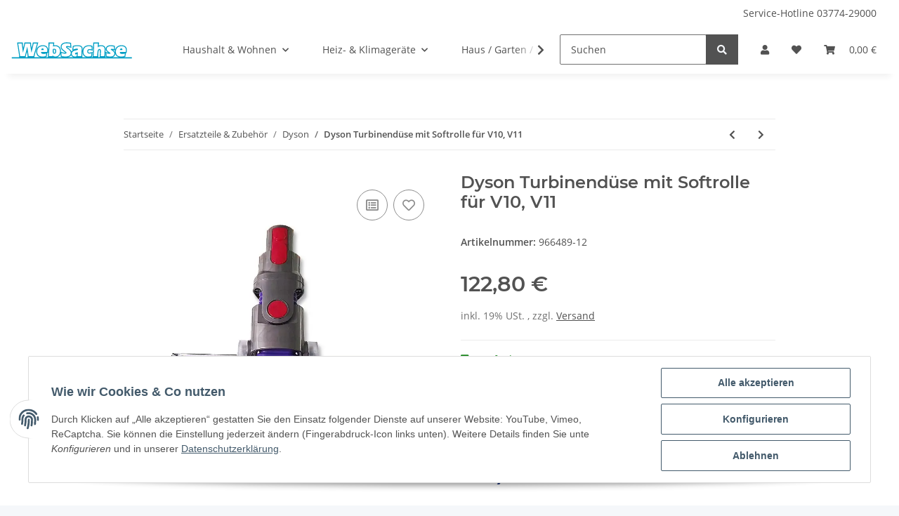

--- FILE ---
content_type: text/html; charset=utf-8
request_url: https://www.youtube-nocookie.com/embed/Yy92UTE-DiI
body_size: 46115
content:
<!DOCTYPE html><html lang="en" dir="ltr" data-cast-api-enabled="true"><head><meta name="viewport" content="width=device-width, initial-scale=1"><script nonce="6f-3ddXtBWDl-HL6kUII3Q">if ('undefined' == typeof Symbol || 'undefined' == typeof Symbol.iterator) {delete Array.prototype.entries;}</script><style name="www-roboto" nonce="Tb1MRiE6e80jK6Mw5r4XxA">@font-face{font-family:'Roboto';font-style:normal;font-weight:400;font-stretch:100%;src:url(//fonts.gstatic.com/s/roboto/v48/KFO7CnqEu92Fr1ME7kSn66aGLdTylUAMa3GUBHMdazTgWw.woff2)format('woff2');unicode-range:U+0460-052F,U+1C80-1C8A,U+20B4,U+2DE0-2DFF,U+A640-A69F,U+FE2E-FE2F;}@font-face{font-family:'Roboto';font-style:normal;font-weight:400;font-stretch:100%;src:url(//fonts.gstatic.com/s/roboto/v48/KFO7CnqEu92Fr1ME7kSn66aGLdTylUAMa3iUBHMdazTgWw.woff2)format('woff2');unicode-range:U+0301,U+0400-045F,U+0490-0491,U+04B0-04B1,U+2116;}@font-face{font-family:'Roboto';font-style:normal;font-weight:400;font-stretch:100%;src:url(//fonts.gstatic.com/s/roboto/v48/KFO7CnqEu92Fr1ME7kSn66aGLdTylUAMa3CUBHMdazTgWw.woff2)format('woff2');unicode-range:U+1F00-1FFF;}@font-face{font-family:'Roboto';font-style:normal;font-weight:400;font-stretch:100%;src:url(//fonts.gstatic.com/s/roboto/v48/KFO7CnqEu92Fr1ME7kSn66aGLdTylUAMa3-UBHMdazTgWw.woff2)format('woff2');unicode-range:U+0370-0377,U+037A-037F,U+0384-038A,U+038C,U+038E-03A1,U+03A3-03FF;}@font-face{font-family:'Roboto';font-style:normal;font-weight:400;font-stretch:100%;src:url(//fonts.gstatic.com/s/roboto/v48/KFO7CnqEu92Fr1ME7kSn66aGLdTylUAMawCUBHMdazTgWw.woff2)format('woff2');unicode-range:U+0302-0303,U+0305,U+0307-0308,U+0310,U+0312,U+0315,U+031A,U+0326-0327,U+032C,U+032F-0330,U+0332-0333,U+0338,U+033A,U+0346,U+034D,U+0391-03A1,U+03A3-03A9,U+03B1-03C9,U+03D1,U+03D5-03D6,U+03F0-03F1,U+03F4-03F5,U+2016-2017,U+2034-2038,U+203C,U+2040,U+2043,U+2047,U+2050,U+2057,U+205F,U+2070-2071,U+2074-208E,U+2090-209C,U+20D0-20DC,U+20E1,U+20E5-20EF,U+2100-2112,U+2114-2115,U+2117-2121,U+2123-214F,U+2190,U+2192,U+2194-21AE,U+21B0-21E5,U+21F1-21F2,U+21F4-2211,U+2213-2214,U+2216-22FF,U+2308-230B,U+2310,U+2319,U+231C-2321,U+2336-237A,U+237C,U+2395,U+239B-23B7,U+23D0,U+23DC-23E1,U+2474-2475,U+25AF,U+25B3,U+25B7,U+25BD,U+25C1,U+25CA,U+25CC,U+25FB,U+266D-266F,U+27C0-27FF,U+2900-2AFF,U+2B0E-2B11,U+2B30-2B4C,U+2BFE,U+3030,U+FF5B,U+FF5D,U+1D400-1D7FF,U+1EE00-1EEFF;}@font-face{font-family:'Roboto';font-style:normal;font-weight:400;font-stretch:100%;src:url(//fonts.gstatic.com/s/roboto/v48/KFO7CnqEu92Fr1ME7kSn66aGLdTylUAMaxKUBHMdazTgWw.woff2)format('woff2');unicode-range:U+0001-000C,U+000E-001F,U+007F-009F,U+20DD-20E0,U+20E2-20E4,U+2150-218F,U+2190,U+2192,U+2194-2199,U+21AF,U+21E6-21F0,U+21F3,U+2218-2219,U+2299,U+22C4-22C6,U+2300-243F,U+2440-244A,U+2460-24FF,U+25A0-27BF,U+2800-28FF,U+2921-2922,U+2981,U+29BF,U+29EB,U+2B00-2BFF,U+4DC0-4DFF,U+FFF9-FFFB,U+10140-1018E,U+10190-1019C,U+101A0,U+101D0-101FD,U+102E0-102FB,U+10E60-10E7E,U+1D2C0-1D2D3,U+1D2E0-1D37F,U+1F000-1F0FF,U+1F100-1F1AD,U+1F1E6-1F1FF,U+1F30D-1F30F,U+1F315,U+1F31C,U+1F31E,U+1F320-1F32C,U+1F336,U+1F378,U+1F37D,U+1F382,U+1F393-1F39F,U+1F3A7-1F3A8,U+1F3AC-1F3AF,U+1F3C2,U+1F3C4-1F3C6,U+1F3CA-1F3CE,U+1F3D4-1F3E0,U+1F3ED,U+1F3F1-1F3F3,U+1F3F5-1F3F7,U+1F408,U+1F415,U+1F41F,U+1F426,U+1F43F,U+1F441-1F442,U+1F444,U+1F446-1F449,U+1F44C-1F44E,U+1F453,U+1F46A,U+1F47D,U+1F4A3,U+1F4B0,U+1F4B3,U+1F4B9,U+1F4BB,U+1F4BF,U+1F4C8-1F4CB,U+1F4D6,U+1F4DA,U+1F4DF,U+1F4E3-1F4E6,U+1F4EA-1F4ED,U+1F4F7,U+1F4F9-1F4FB,U+1F4FD-1F4FE,U+1F503,U+1F507-1F50B,U+1F50D,U+1F512-1F513,U+1F53E-1F54A,U+1F54F-1F5FA,U+1F610,U+1F650-1F67F,U+1F687,U+1F68D,U+1F691,U+1F694,U+1F698,U+1F6AD,U+1F6B2,U+1F6B9-1F6BA,U+1F6BC,U+1F6C6-1F6CF,U+1F6D3-1F6D7,U+1F6E0-1F6EA,U+1F6F0-1F6F3,U+1F6F7-1F6FC,U+1F700-1F7FF,U+1F800-1F80B,U+1F810-1F847,U+1F850-1F859,U+1F860-1F887,U+1F890-1F8AD,U+1F8B0-1F8BB,U+1F8C0-1F8C1,U+1F900-1F90B,U+1F93B,U+1F946,U+1F984,U+1F996,U+1F9E9,U+1FA00-1FA6F,U+1FA70-1FA7C,U+1FA80-1FA89,U+1FA8F-1FAC6,U+1FACE-1FADC,U+1FADF-1FAE9,U+1FAF0-1FAF8,U+1FB00-1FBFF;}@font-face{font-family:'Roboto';font-style:normal;font-weight:400;font-stretch:100%;src:url(//fonts.gstatic.com/s/roboto/v48/KFO7CnqEu92Fr1ME7kSn66aGLdTylUAMa3OUBHMdazTgWw.woff2)format('woff2');unicode-range:U+0102-0103,U+0110-0111,U+0128-0129,U+0168-0169,U+01A0-01A1,U+01AF-01B0,U+0300-0301,U+0303-0304,U+0308-0309,U+0323,U+0329,U+1EA0-1EF9,U+20AB;}@font-face{font-family:'Roboto';font-style:normal;font-weight:400;font-stretch:100%;src:url(//fonts.gstatic.com/s/roboto/v48/KFO7CnqEu92Fr1ME7kSn66aGLdTylUAMa3KUBHMdazTgWw.woff2)format('woff2');unicode-range:U+0100-02BA,U+02BD-02C5,U+02C7-02CC,U+02CE-02D7,U+02DD-02FF,U+0304,U+0308,U+0329,U+1D00-1DBF,U+1E00-1E9F,U+1EF2-1EFF,U+2020,U+20A0-20AB,U+20AD-20C0,U+2113,U+2C60-2C7F,U+A720-A7FF;}@font-face{font-family:'Roboto';font-style:normal;font-weight:400;font-stretch:100%;src:url(//fonts.gstatic.com/s/roboto/v48/KFO7CnqEu92Fr1ME7kSn66aGLdTylUAMa3yUBHMdazQ.woff2)format('woff2');unicode-range:U+0000-00FF,U+0131,U+0152-0153,U+02BB-02BC,U+02C6,U+02DA,U+02DC,U+0304,U+0308,U+0329,U+2000-206F,U+20AC,U+2122,U+2191,U+2193,U+2212,U+2215,U+FEFF,U+FFFD;}@font-face{font-family:'Roboto';font-style:normal;font-weight:500;font-stretch:100%;src:url(//fonts.gstatic.com/s/roboto/v48/KFO7CnqEu92Fr1ME7kSn66aGLdTylUAMa3GUBHMdazTgWw.woff2)format('woff2');unicode-range:U+0460-052F,U+1C80-1C8A,U+20B4,U+2DE0-2DFF,U+A640-A69F,U+FE2E-FE2F;}@font-face{font-family:'Roboto';font-style:normal;font-weight:500;font-stretch:100%;src:url(//fonts.gstatic.com/s/roboto/v48/KFO7CnqEu92Fr1ME7kSn66aGLdTylUAMa3iUBHMdazTgWw.woff2)format('woff2');unicode-range:U+0301,U+0400-045F,U+0490-0491,U+04B0-04B1,U+2116;}@font-face{font-family:'Roboto';font-style:normal;font-weight:500;font-stretch:100%;src:url(//fonts.gstatic.com/s/roboto/v48/KFO7CnqEu92Fr1ME7kSn66aGLdTylUAMa3CUBHMdazTgWw.woff2)format('woff2');unicode-range:U+1F00-1FFF;}@font-face{font-family:'Roboto';font-style:normal;font-weight:500;font-stretch:100%;src:url(//fonts.gstatic.com/s/roboto/v48/KFO7CnqEu92Fr1ME7kSn66aGLdTylUAMa3-UBHMdazTgWw.woff2)format('woff2');unicode-range:U+0370-0377,U+037A-037F,U+0384-038A,U+038C,U+038E-03A1,U+03A3-03FF;}@font-face{font-family:'Roboto';font-style:normal;font-weight:500;font-stretch:100%;src:url(//fonts.gstatic.com/s/roboto/v48/KFO7CnqEu92Fr1ME7kSn66aGLdTylUAMawCUBHMdazTgWw.woff2)format('woff2');unicode-range:U+0302-0303,U+0305,U+0307-0308,U+0310,U+0312,U+0315,U+031A,U+0326-0327,U+032C,U+032F-0330,U+0332-0333,U+0338,U+033A,U+0346,U+034D,U+0391-03A1,U+03A3-03A9,U+03B1-03C9,U+03D1,U+03D5-03D6,U+03F0-03F1,U+03F4-03F5,U+2016-2017,U+2034-2038,U+203C,U+2040,U+2043,U+2047,U+2050,U+2057,U+205F,U+2070-2071,U+2074-208E,U+2090-209C,U+20D0-20DC,U+20E1,U+20E5-20EF,U+2100-2112,U+2114-2115,U+2117-2121,U+2123-214F,U+2190,U+2192,U+2194-21AE,U+21B0-21E5,U+21F1-21F2,U+21F4-2211,U+2213-2214,U+2216-22FF,U+2308-230B,U+2310,U+2319,U+231C-2321,U+2336-237A,U+237C,U+2395,U+239B-23B7,U+23D0,U+23DC-23E1,U+2474-2475,U+25AF,U+25B3,U+25B7,U+25BD,U+25C1,U+25CA,U+25CC,U+25FB,U+266D-266F,U+27C0-27FF,U+2900-2AFF,U+2B0E-2B11,U+2B30-2B4C,U+2BFE,U+3030,U+FF5B,U+FF5D,U+1D400-1D7FF,U+1EE00-1EEFF;}@font-face{font-family:'Roboto';font-style:normal;font-weight:500;font-stretch:100%;src:url(//fonts.gstatic.com/s/roboto/v48/KFO7CnqEu92Fr1ME7kSn66aGLdTylUAMaxKUBHMdazTgWw.woff2)format('woff2');unicode-range:U+0001-000C,U+000E-001F,U+007F-009F,U+20DD-20E0,U+20E2-20E4,U+2150-218F,U+2190,U+2192,U+2194-2199,U+21AF,U+21E6-21F0,U+21F3,U+2218-2219,U+2299,U+22C4-22C6,U+2300-243F,U+2440-244A,U+2460-24FF,U+25A0-27BF,U+2800-28FF,U+2921-2922,U+2981,U+29BF,U+29EB,U+2B00-2BFF,U+4DC0-4DFF,U+FFF9-FFFB,U+10140-1018E,U+10190-1019C,U+101A0,U+101D0-101FD,U+102E0-102FB,U+10E60-10E7E,U+1D2C0-1D2D3,U+1D2E0-1D37F,U+1F000-1F0FF,U+1F100-1F1AD,U+1F1E6-1F1FF,U+1F30D-1F30F,U+1F315,U+1F31C,U+1F31E,U+1F320-1F32C,U+1F336,U+1F378,U+1F37D,U+1F382,U+1F393-1F39F,U+1F3A7-1F3A8,U+1F3AC-1F3AF,U+1F3C2,U+1F3C4-1F3C6,U+1F3CA-1F3CE,U+1F3D4-1F3E0,U+1F3ED,U+1F3F1-1F3F3,U+1F3F5-1F3F7,U+1F408,U+1F415,U+1F41F,U+1F426,U+1F43F,U+1F441-1F442,U+1F444,U+1F446-1F449,U+1F44C-1F44E,U+1F453,U+1F46A,U+1F47D,U+1F4A3,U+1F4B0,U+1F4B3,U+1F4B9,U+1F4BB,U+1F4BF,U+1F4C8-1F4CB,U+1F4D6,U+1F4DA,U+1F4DF,U+1F4E3-1F4E6,U+1F4EA-1F4ED,U+1F4F7,U+1F4F9-1F4FB,U+1F4FD-1F4FE,U+1F503,U+1F507-1F50B,U+1F50D,U+1F512-1F513,U+1F53E-1F54A,U+1F54F-1F5FA,U+1F610,U+1F650-1F67F,U+1F687,U+1F68D,U+1F691,U+1F694,U+1F698,U+1F6AD,U+1F6B2,U+1F6B9-1F6BA,U+1F6BC,U+1F6C6-1F6CF,U+1F6D3-1F6D7,U+1F6E0-1F6EA,U+1F6F0-1F6F3,U+1F6F7-1F6FC,U+1F700-1F7FF,U+1F800-1F80B,U+1F810-1F847,U+1F850-1F859,U+1F860-1F887,U+1F890-1F8AD,U+1F8B0-1F8BB,U+1F8C0-1F8C1,U+1F900-1F90B,U+1F93B,U+1F946,U+1F984,U+1F996,U+1F9E9,U+1FA00-1FA6F,U+1FA70-1FA7C,U+1FA80-1FA89,U+1FA8F-1FAC6,U+1FACE-1FADC,U+1FADF-1FAE9,U+1FAF0-1FAF8,U+1FB00-1FBFF;}@font-face{font-family:'Roboto';font-style:normal;font-weight:500;font-stretch:100%;src:url(//fonts.gstatic.com/s/roboto/v48/KFO7CnqEu92Fr1ME7kSn66aGLdTylUAMa3OUBHMdazTgWw.woff2)format('woff2');unicode-range:U+0102-0103,U+0110-0111,U+0128-0129,U+0168-0169,U+01A0-01A1,U+01AF-01B0,U+0300-0301,U+0303-0304,U+0308-0309,U+0323,U+0329,U+1EA0-1EF9,U+20AB;}@font-face{font-family:'Roboto';font-style:normal;font-weight:500;font-stretch:100%;src:url(//fonts.gstatic.com/s/roboto/v48/KFO7CnqEu92Fr1ME7kSn66aGLdTylUAMa3KUBHMdazTgWw.woff2)format('woff2');unicode-range:U+0100-02BA,U+02BD-02C5,U+02C7-02CC,U+02CE-02D7,U+02DD-02FF,U+0304,U+0308,U+0329,U+1D00-1DBF,U+1E00-1E9F,U+1EF2-1EFF,U+2020,U+20A0-20AB,U+20AD-20C0,U+2113,U+2C60-2C7F,U+A720-A7FF;}@font-face{font-family:'Roboto';font-style:normal;font-weight:500;font-stretch:100%;src:url(//fonts.gstatic.com/s/roboto/v48/KFO7CnqEu92Fr1ME7kSn66aGLdTylUAMa3yUBHMdazQ.woff2)format('woff2');unicode-range:U+0000-00FF,U+0131,U+0152-0153,U+02BB-02BC,U+02C6,U+02DA,U+02DC,U+0304,U+0308,U+0329,U+2000-206F,U+20AC,U+2122,U+2191,U+2193,U+2212,U+2215,U+FEFF,U+FFFD;}</style><script name="www-roboto" nonce="6f-3ddXtBWDl-HL6kUII3Q">if (document.fonts && document.fonts.load) {document.fonts.load("400 10pt Roboto", "E"); document.fonts.load("500 10pt Roboto", "E");}</script><link rel="stylesheet" href="/s/player/652bbb94/www-player.css" name="www-player" nonce="Tb1MRiE6e80jK6Mw5r4XxA"><style nonce="Tb1MRiE6e80jK6Mw5r4XxA">html {overflow: hidden;}body {font: 12px Roboto, Arial, sans-serif; background-color: #000; color: #fff; height: 100%; width: 100%; overflow: hidden; position: absolute; margin: 0; padding: 0;}#player {width: 100%; height: 100%;}h1 {text-align: center; color: #fff;}h3 {margin-top: 6px; margin-bottom: 3px;}.player-unavailable {position: absolute; top: 0; left: 0; right: 0; bottom: 0; padding: 25px; font-size: 13px; background: url(/img/meh7.png) 50% 65% no-repeat;}.player-unavailable .message {text-align: left; margin: 0 -5px 15px; padding: 0 5px 14px; border-bottom: 1px solid #888; font-size: 19px; font-weight: normal;}.player-unavailable a {color: #167ac6; text-decoration: none;}</style><script nonce="6f-3ddXtBWDl-HL6kUII3Q">var ytcsi={gt:function(n){n=(n||"")+"data_";return ytcsi[n]||(ytcsi[n]={tick:{},info:{},gel:{preLoggedGelInfos:[]}})},now:window.performance&&window.performance.timing&&window.performance.now&&window.performance.timing.navigationStart?function(){return window.performance.timing.navigationStart+window.performance.now()}:function(){return(new Date).getTime()},tick:function(l,t,n){var ticks=ytcsi.gt(n).tick;var v=t||ytcsi.now();if(ticks[l]){ticks["_"+l]=ticks["_"+l]||[ticks[l]];ticks["_"+l].push(v)}ticks[l]=
v},info:function(k,v,n){ytcsi.gt(n).info[k]=v},infoGel:function(p,n){ytcsi.gt(n).gel.preLoggedGelInfos.push(p)},setStart:function(t,n){ytcsi.tick("_start",t,n)}};
(function(w,d){function isGecko(){if(!w.navigator)return false;try{if(w.navigator.userAgentData&&w.navigator.userAgentData.brands&&w.navigator.userAgentData.brands.length){var brands=w.navigator.userAgentData.brands;var i=0;for(;i<brands.length;i++)if(brands[i]&&brands[i].brand==="Firefox")return true;return false}}catch(e){setTimeout(function(){throw e;})}if(!w.navigator.userAgent)return false;var ua=w.navigator.userAgent;return ua.indexOf("Gecko")>0&&ua.toLowerCase().indexOf("webkit")<0&&ua.indexOf("Edge")<
0&&ua.indexOf("Trident")<0&&ua.indexOf("MSIE")<0}ytcsi.setStart(w.performance?w.performance.timing.responseStart:null);var isPrerender=(d.visibilityState||d.webkitVisibilityState)=="prerender";var vName=!d.visibilityState&&d.webkitVisibilityState?"webkitvisibilitychange":"visibilitychange";if(isPrerender){var startTick=function(){ytcsi.setStart();d.removeEventListener(vName,startTick)};d.addEventListener(vName,startTick,false)}if(d.addEventListener)d.addEventListener(vName,function(){ytcsi.tick("vc")},
false);if(isGecko()){var isHidden=(d.visibilityState||d.webkitVisibilityState)=="hidden";if(isHidden)ytcsi.tick("vc")}var slt=function(el,t){setTimeout(function(){var n=ytcsi.now();el.loadTime=n;if(el.slt)el.slt()},t)};w.__ytRIL=function(el){if(!el.getAttribute("data-thumb"))if(w.requestAnimationFrame)w.requestAnimationFrame(function(){slt(el,0)});else slt(el,16)}})(window,document);
</script><script nonce="6f-3ddXtBWDl-HL6kUII3Q">var ytcfg={d:function(){return window.yt&&yt.config_||ytcfg.data_||(ytcfg.data_={})},get:function(k,o){return k in ytcfg.d()?ytcfg.d()[k]:o},set:function(){var a=arguments;if(a.length>1)ytcfg.d()[a[0]]=a[1];else{var k;for(k in a[0])ytcfg.d()[k]=a[0][k]}}};
ytcfg.set({"CLIENT_CANARY_STATE":"none","DEVICE":"cbr\u003dChrome\u0026cbrand\u003dapple\u0026cbrver\u003d131.0.0.0\u0026ceng\u003dWebKit\u0026cengver\u003d537.36\u0026cos\u003dMacintosh\u0026cosver\u003d10_15_7\u0026cplatform\u003dDESKTOP","EVENT_ID":"92x9aZCpPKDf_bkP0K2WoQc","EXPERIMENT_FLAGS":{"ab_det_apm":true,"ab_det_el_h":true,"ab_det_em_inj":true,"ab_l_sig_st":true,"ab_l_sig_st_e":true,"ab_net_tp_e":true,"action_companion_center_align_description":true,"allow_skip_networkless":true,"always_send_and_write":true,"att_web_record_metrics":true,"attmusi":true,"c3_enable_button_impression_logging":true,"c3_watch_page_component":true,"cancel_pending_navs":true,"clean_up_manual_attribution_header":true,"config_age_report_killswitch":true,"cow_optimize_idom_compat":true,"csi_on_gel":true,"delhi_mweb_colorful_sd":true,"delhi_mweb_colorful_sd_v2":true,"deprecate_pair_servlet_enabled":true,"desktop_sparkles_light_cta_button":true,"disable_child_node_auto_formatted_strings":true,"disable_log_to_visitor_layer":true,"disable_pacf_logging_for_memory_limited_tv":true,"embeds_enable_eid_enforcement_for_youtube":true,"embeds_enable_info_panel_dismissal":true,"embeds_enable_pfp_always_unbranded":true,"embeds_muted_autoplay_sound_fix":true,"embeds_serve_es6_client":true,"embeds_web_nwl_disable_nocookie":true,"embeds_web_updated_shorts_definition_fix":true,"enable_active_view_display_ad_renderer_web_home":true,"enable_ad_disclosure_banner_a11y_fix":true,"enable_android_web_view_top_insets_bugfix":true,"enable_client_sli_logging":true,"enable_client_streamz_web":true,"enable_client_ve_spec":true,"enable_cloud_save_error_popup_after_retry":true,"enable_dai_sdf_h5_preroll":true,"enable_datasync_id_header_in_web_vss_pings":true,"enable_default_mono_cta_migration_web_client":true,"enable_docked_chat_messages":true,"enable_drop_shadow_experiment":true,"enable_embeds_new_caption_language_picker":true,"enable_entity_store_from_dependency_injection":true,"enable_inline_muted_playback_on_web_search":true,"enable_inline_muted_playback_on_web_search_for_vdc":true,"enable_inline_muted_playback_on_web_search_for_vdcb":true,"enable_is_extended_monitoring":true,"enable_is_mini_app_page_active_bugfix":true,"enable_logging_first_user_action_after_game_ready":true,"enable_ltc_param_fetch_from_innertube":true,"enable_masthead_mweb_padding_fix":true,"enable_menu_renderer_button_in_mweb_hclr":true,"enable_mini_app_command_handler_mweb_fix":true,"enable_mini_guide_downloads_item":true,"enable_mixed_direction_formatted_strings":true,"enable_mweb_new_caption_language_picker":true,"enable_names_handles_account_switcher":true,"enable_network_request_logging_on_game_events":true,"enable_new_paid_product_placement":true,"enable_open_in_new_tab_icon_for_short_dr_for_desktop_search":true,"enable_open_yt_content":true,"enable_origin_query_parameter_bugfix":true,"enable_pause_ads_on_ytv_html5":true,"enable_payments_purchase_manager":true,"enable_pdp_icon_prefetch":true,"enable_pl_r_si_fa":true,"enable_place_pivot_url":true,"enable_pv_screen_modern_text":true,"enable_removing_navbar_title_on_hashtag_page_mweb":true,"enable_rta_manager":true,"enable_sdf_companion_h5":true,"enable_sdf_dai_h5_midroll":true,"enable_sdf_h5_endemic_mid_post_roll":true,"enable_sdf_on_h5_unplugged_vod_midroll":true,"enable_sdf_shorts_player_bytes_h5":true,"enable_sending_unwrapped_game_audio_as_serialized_metadata":true,"enable_sfv_effect_pivot_url":true,"enable_shorts_new_carousel":true,"enable_skip_ad_guidance_prompt":true,"enable_skippable_ads_for_unplugged_ad_pod":true,"enable_smearing_expansion_dai":true,"enable_time_out_messages":true,"enable_timeline_view_modern_transcript_fe":true,"enable_video_display_compact_button_group_for_desktop_search":true,"enable_web_delhi_icons":true,"enable_web_home_top_landscape_image_layout_level_click":true,"enable_web_tiered_gel":true,"enable_window_constrained_buy_flow_dialog":true,"enable_wiz_queue_effect_and_on_init_initial_runs":true,"enable_ypc_spinners":true,"enable_yt_ata_iframe_authuser":true,"export_networkless_options":true,"export_player_version_to_ytconfig":true,"fill_single_video_with_notify_to_lasr":true,"fix_ad_miniplayer_controls_rendering":true,"fix_ads_tracking_for_swf_config_deprecation_mweb":true,"h5_companion_enable_adcpn_macro_substitution_for_click_pings":true,"h5_inplayer_enable_adcpn_macro_substitution_for_click_pings":true,"h5_reset_cache_and_filter_before_update_masthead":true,"hide_channel_creation_title_for_mweb":true,"high_ccv_client_side_caching_h5":true,"html5_log_trigger_events_with_debug_data":true,"html5_ssdai_enable_media_end_cue_range":true,"idb_immediate_commit":true,"il_attach_cache_limit":true,"il_use_view_model_logging_context":true,"is_browser_support_for_webcam_streaming":true,"json_condensed_response":true,"kev_adb_pg":true,"kevlar_gel_error_routing":true,"kevlar_watch_cinematics":true,"live_chat_enable_controller_extraction":true,"live_chat_enable_rta_manager":true,"log_click_with_layer_from_element_in_command_handler":true,"mdx_enable_privacy_disclosure_ui":true,"mdx_load_cast_api_bootstrap_script":true,"medium_progress_bar_modification":true,"migrate_remaining_web_ad_badges_to_innertube":true,"mobile_account_menu_refresh":true,"mweb_account_linking_noapp":true,"mweb_allow_modern_search_suggest_behavior":true,"mweb_animated_actions":true,"mweb_app_upsell_button_direct_to_app":true,"mweb_c3_enable_adaptive_signals":true,"mweb_c3_library_page_enable_recent_shelf":true,"mweb_c3_remove_web_navigation_endpoint_data":true,"mweb_c3_use_canonical_from_player_response":true,"mweb_cinematic_watch":true,"mweb_command_handler":true,"mweb_delay_watch_initial_data":true,"mweb_disable_searchbar_scroll":true,"mweb_enable_browse_chunks":true,"mweb_enable_fine_scrubbing_for_recs":true,"mweb_enable_imp_portal":true,"mweb_enable_keto_batch_player_fullscreen":true,"mweb_enable_keto_batch_player_progress_bar":true,"mweb_enable_keto_batch_player_tooltips":true,"mweb_enable_lockup_view_model_for_ucp":true,"mweb_enable_mix_panel_title_metadata":true,"mweb_enable_more_drawer":true,"mweb_enable_optional_fullscreen_landscape_locking":true,"mweb_enable_overlay_touch_manager":true,"mweb_enable_premium_carve_out_fix":true,"mweb_enable_refresh_detection":true,"mweb_enable_search_imp":true,"mweb_enable_shorts_video_preload":true,"mweb_enable_skippables_on_jio_phone":true,"mweb_enable_two_line_title_on_shorts":true,"mweb_enable_varispeed_controller":true,"mweb_enable_watch_feed_infinite_scroll":true,"mweb_enable_wrapped_unplugged_pause_membership_dialog_renderer":true,"mweb_fix_monitor_visibility_after_render":true,"mweb_force_ios_fallback_to_native_control":true,"mweb_fp_auto_fullscreen":true,"mweb_fullscreen_controls":true,"mweb_fullscreen_controls_action_buttons":true,"mweb_fullscreen_watch_system":true,"mweb_home_reactive_shorts":true,"mweb_innertube_search_command":true,"mweb_kaios_enable_autoplay_switch_view_model":true,"mweb_lang_in_html":true,"mweb_like_button_synced_with_entities":true,"mweb_logo_use_home_page_ve":true,"mweb_native_control_in_faux_fullscreen_shared":true,"mweb_player_control_on_hover":true,"mweb_player_delhi_dtts":true,"mweb_player_settings_use_bottom_sheet":true,"mweb_player_show_previous_next_buttons_in_playlist":true,"mweb_player_skip_no_op_state_changes":true,"mweb_player_user_select_none":true,"mweb_playlist_engagement_panel":true,"mweb_progress_bar_seek_on_mouse_click":true,"mweb_pull_2_full":true,"mweb_pull_2_full_enable_touch_handlers":true,"mweb_schedule_warm_watch_response":true,"mweb_searchbox_legacy_navigation":true,"mweb_see_fewer_shorts":true,"mweb_shorts_comments_panel_id_change":true,"mweb_shorts_early_continuation":true,"mweb_show_ios_smart_banner":true,"mweb_show_sign_in_button_from_header":true,"mweb_use_server_url_on_startup":true,"mweb_watch_captions_enable_auto_translate":true,"mweb_watch_captions_set_default_size":true,"mweb_watch_stop_scheduler_on_player_response":true,"mweb_watchfeed_big_thumbnails":true,"mweb_yt_searchbox":true,"networkless_logging":true,"no_client_ve_attach_unless_shown":true,"pageid_as_header_web":true,"playback_settings_use_switch_menu":true,"player_controls_autonav_fix":true,"player_controls_skip_double_signal_update":true,"polymer_bad_build_labels":true,"polymer_verifiy_app_state":true,"qoe_send_and_write":true,"remove_chevron_from_ad_disclosure_banner_h5":true,"remove_masthead_channel_banner_on_refresh":true,"remove_slot_id_exited_trigger_for_dai_in_player_slot_expire":true,"replace_client_url_parsing_with_server_signal":true,"service_worker_enabled":true,"service_worker_push_enabled":true,"service_worker_push_home_page_prompt":true,"service_worker_push_watch_page_prompt":true,"shell_load_gcf":true,"shorten_initial_gel_batch_timeout":true,"should_use_yt_voice_endpoint_in_kaios":true,"smarter_ve_dedupping":true,"speedmaster_no_seek":true,"stop_handling_click_for_non_rendering_overlay_layout":true,"suppress_error_204_logging":true,"synced_panel_scrolling_controller":true,"use_event_time_ms_header":true,"use_fifo_for_networkless":true,"use_request_time_ms_header":true,"use_session_based_sampling":true,"use_thumbnail_overlay_time_status_renderer_for_live_badge":true,"vss_final_ping_send_and_write":true,"vss_playback_use_send_and_write":true,"web_adaptive_repeat_ase":true,"web_always_load_chat_support":true,"web_api_url":true,"web_attributed_string_deep_equal_bugfix":true,"web_autonav_allow_off_by_default":true,"web_button_vm_refactor_disabled":true,"web_c3_log_app_init_finish":true,"web_component_wrapper_track_owner":true,"web_csi_action_sampling_enabled":true,"web_dedupe_ve_grafting":true,"web_disable_backdrop_filter":true,"web_enable_ab_rsp_cl":true,"web_enable_course_icon_update":true,"web_enable_error_204":true,"web_gcf_hashes_innertube":true,"web_gel_timeout_cap":true,"web_parent_target_for_sheets":true,"web_persist_server_autonav_state_on_client":true,"web_playback_associated_log_ctt":true,"web_playback_associated_ve":true,"web_prefetch_preload_video":true,"web_progress_bar_draggable":true,"web_shorts_just_watched_on_channel_and_pivot_study":true,"web_shorts_just_watched_overlay":true,"web_shorts_wn_shelf_header_tuning":true,"web_update_panel_visibility_logging_fix":true,"web_watch_controls_state_signals":true,"web_wiz_attributed_string":true,"webfe_mweb_watch_microdata":true,"webfe_watch_shorts_canonical_url_fix":true,"webpo_exit_on_net_err":true,"wiz_diff_overwritable":true,"wiz_stamper_new_context_api":true,"woffle_used_state_report":true,"wpo_gel_strz":true,"H5_async_logging_delay_ms":30000.0,"attention_logging_scroll_throttle":500.0,"autoplay_pause_by_lact_sampling_fraction":0.0,"cinematic_watch_effect_opacity":0.4,"log_window_onerror_fraction":0.1,"speedmaster_playback_rate":2.0,"tv_pacf_logging_sample_rate":0.01,"web_attention_logging_scroll_throttle":500.0,"web_load_prediction_threshold":0.1,"web_navigation_prediction_threshold":0.1,"web_pbj_log_warning_rate":0.0,"web_system_health_fraction":0.01,"ytidb_transaction_ended_event_rate_limit":0.02,"active_time_update_interval_ms":10000,"att_init_delay":500,"autoplay_pause_by_lact_sec":0,"botguard_async_snapshot_timeout_ms":3000,"check_navigator_accuracy_timeout_ms":0,"cinematic_watch_css_filter_blur_strength":40,"cinematic_watch_fade_out_duration":500,"close_webview_delay_ms":100,"cloud_save_game_data_rate_limit_ms":3000,"compression_disable_point":10,"custom_active_view_tos_timeout_ms":3600000,"embeds_widget_poll_interval_ms":0,"gel_min_batch_size":3,"gel_queue_timeout_max_ms":60000,"get_async_timeout_ms":60000,"hide_cta_for_home_web_video_ads_animate_in_time":2,"html5_byterate_soft_cap":0,"initial_gel_batch_timeout":2000,"max_body_size_to_compress":500000,"max_prefetch_window_sec_for_livestream_optimization":10,"min_prefetch_offset_sec_for_livestream_optimization":20,"mini_app_container_iframe_src_update_delay_ms":0,"multiple_preview_news_duration_time":11000,"mweb_c3_toast_duration_ms":5000,"mweb_deep_link_fallback_timeout_ms":10000,"mweb_delay_response_received_actions":100,"mweb_fp_dpad_rate_limit_ms":0,"mweb_fp_dpad_watch_title_clamp_lines":0,"mweb_history_manager_cache_size":100,"mweb_ios_fullscreen_playback_transition_delay_ms":500,"mweb_ios_fullscreen_system_pause_epilson_ms":0,"mweb_override_response_store_expiration_ms":0,"mweb_shorts_early_continuation_trigger_threshold":4,"mweb_w2w_max_age_seconds":0,"mweb_watch_captions_default_size":2,"neon_dark_launch_gradient_count":0,"network_polling_interval":30000,"play_click_interval_ms":30000,"play_ping_interval_ms":10000,"prefetch_comments_ms_after_video":0,"send_config_hash_timer":0,"service_worker_push_logged_out_prompt_watches":-1,"service_worker_push_prompt_cap":-1,"service_worker_push_prompt_delay_microseconds":3888000000000,"slow_compressions_before_abandon_count":4,"speedmaster_cancellation_movement_dp":10,"speedmaster_touch_activation_ms":500,"web_attention_logging_throttle":500,"web_foreground_heartbeat_interval_ms":28000,"web_gel_debounce_ms":10000,"web_logging_max_batch":100,"web_max_tracing_events":50,"web_tracing_session_replay":0,"wil_icon_max_concurrent_fetches":9999,"ytidb_remake_db_retries":3,"ytidb_reopen_db_retries":3,"WebClientReleaseProcessCritical__youtube_embeds_client_version_override":"","WebClientReleaseProcessCritical__youtube_embeds_web_client_version_override":"","WebClientReleaseProcessCritical__youtube_mweb_client_version_override":"","debug_forced_internalcountrycode":"","embeds_web_synth_ch_headers_banned_urls_regex":"","enable_web_media_service":"DISABLED","il_payload_scraping":"","live_chat_unicode_emoji_json_url":"https://www.gstatic.com/youtube/img/emojis/emojis-svg-9.json","mweb_deep_link_feature_tag_suffix":"11268432","mweb_enable_shorts_innertube_player_prefetch_trigger":"NONE","mweb_fp_dpad":"home,search,browse,channel,create_channel,experiments,settings,trending,oops,404,paid_memberships,sponsorship,premium,shorts","mweb_fp_dpad_linear_navigation":"","mweb_fp_dpad_linear_navigation_visitor":"","mweb_fp_dpad_visitor":"","mweb_preload_video_by_player_vars":"","place_pivot_triggering_container_alternate":"","place_pivot_triggering_counterfactual_container_alternate":"","service_worker_push_force_notification_prompt_tag":"1","service_worker_scope":"/","suggest_exp_str":"","web_client_version_override":"","kevlar_command_handler_command_banlist":[],"mini_app_ids_without_game_ready":["UgkxHHtsak1SC8mRGHMZewc4HzeAY3yhPPmJ","Ugkx7OgzFqE6z_5Mtf4YsotGfQNII1DF_RBm"],"web_op_signal_type_banlist":[],"web_tracing_enabled_spans":["event","command"]},"GAPI_HINT_PARAMS":"m;/_/scs/abc-static/_/js/k\u003dgapi.gapi.en.FZb77tO2YW4.O/d\u003d1/rs\u003dAHpOoo8lqavmo6ayfVxZovyDiP6g3TOVSQ/m\u003d__features__","GAPI_HOST":"https://apis.google.com","GAPI_LOCALE":"en_US","GL":"US","HL":"en","HTML_DIR":"ltr","HTML_LANG":"en","INNERTUBE_API_KEY":"AIzaSyAO_FJ2SlqU8Q4STEHLGCilw_Y9_11qcW8","INNERTUBE_API_VERSION":"v1","INNERTUBE_CLIENT_NAME":"WEB_EMBEDDED_PLAYER","INNERTUBE_CLIENT_VERSION":"1.20260130.01.00","INNERTUBE_CONTEXT":{"client":{"hl":"en","gl":"US","remoteHost":"18.191.212.61","deviceMake":"Apple","deviceModel":"","visitorData":"[base64]%3D%3D","userAgent":"Mozilla/5.0 (Macintosh; Intel Mac OS X 10_15_7) AppleWebKit/537.36 (KHTML, like Gecko) Chrome/131.0.0.0 Safari/537.36; ClaudeBot/1.0; +claudebot@anthropic.com),gzip(gfe)","clientName":"WEB_EMBEDDED_PLAYER","clientVersion":"1.20260130.01.00","osName":"Macintosh","osVersion":"10_15_7","originalUrl":"https://www.youtube-nocookie.com/embed/Yy92UTE-DiI","platform":"DESKTOP","clientFormFactor":"UNKNOWN_FORM_FACTOR","configInfo":{"appInstallData":"[base64]%3D"},"browserName":"Chrome","browserVersion":"131.0.0.0","acceptHeader":"text/html,application/xhtml+xml,application/xml;q\u003d0.9,image/webp,image/apng,*/*;q\u003d0.8,application/signed-exchange;v\u003db3;q\u003d0.9","deviceExperimentId":"ChxOell3TVRNMU1UVTFOVEF4TXpnNU1UazJOZz09EPfZ9csGGPfZ9csG","rolloutToken":"CO3Q5fzQvf2-twEQiI3sv-G0kgMYiI3sv-G0kgM%3D"},"user":{"lockedSafetyMode":false},"request":{"useSsl":true},"clickTracking":{"clickTrackingParams":"IhMI0IDsv+G0kgMVoG8/AR3QliV0"},"thirdParty":{"embeddedPlayerContext":{"embeddedPlayerEncryptedContext":"AD5ZzFRgrgPleBlTY31ldyjq6La0c6I1K0m_ZN7z2nggCLYxDL5OglC3ZSvHiVa8I83U6W91Err6XDxAvjddQrBFYxKlqjRWqzUXf0aU-Yel8guQ9_RjhXNpwKv20q0P368FTvPPJA_f_cjF9E9QEBlHFvay2uWqXy3uDy0pVyDZScH-ZgHxUGpykIR8TkCZbg","ancestorOriginsSupported":false}}},"INNERTUBE_CONTEXT_CLIENT_NAME":56,"INNERTUBE_CONTEXT_CLIENT_VERSION":"1.20260130.01.00","INNERTUBE_CONTEXT_GL":"US","INNERTUBE_CONTEXT_HL":"en","LATEST_ECATCHER_SERVICE_TRACKING_PARAMS":{"client.name":"WEB_EMBEDDED_PLAYER","client.jsfeat":"2021"},"LOGGED_IN":false,"PAGE_BUILD_LABEL":"youtube.embeds.web_20260130_01_RC00","PAGE_CL":863108022,"SERVER_NAME":"WebFE","VISITOR_DATA":"[base64]%3D%3D","WEB_PLAYER_CONTEXT_CONFIGS":{"WEB_PLAYER_CONTEXT_CONFIG_ID_EMBEDDED_PLAYER":{"rootElementId":"movie_player","jsUrl":"/s/player/652bbb94/player_ias.vflset/en_US/base.js","cssUrl":"/s/player/652bbb94/www-player.css","contextId":"WEB_PLAYER_CONTEXT_CONFIG_ID_EMBEDDED_PLAYER","eventLabel":"embedded","contentRegion":"US","hl":"en_US","hostLanguage":"en","innertubeApiKey":"AIzaSyAO_FJ2SlqU8Q4STEHLGCilw_Y9_11qcW8","innertubeApiVersion":"v1","innertubeContextClientVersion":"1.20260130.01.00","device":{"brand":"apple","model":"","browser":"Chrome","browserVersion":"131.0.0.0","os":"Macintosh","osVersion":"10_15_7","platform":"DESKTOP","interfaceName":"WEB_EMBEDDED_PLAYER","interfaceVersion":"1.20260130.01.00"},"serializedExperimentIds":"24004644,51010235,51063643,51098299,51204329,51222973,51340662,51349914,51353393,51366423,51389629,51404808,51425032,51489568,51490331,51500051,51502939,51505436,51530495,51534669,51560386,51564351,51565115,51566373,51566864,51578633,51583567,51583821,51585555,51586115,51605258,51605395,51609829,51611457,51615067,51620867,51621065,51622845,51631301,51637029,51638932,51647793,51648336,51672162,51678771,51681662,51683502,51684301,51684306,51691028,51691589,51693510,51693994,51696107,51696619,51700777,51701615,51705183,51707440,51708697,51713237,51717747,51719112,51719411,51719628,51724106,51729218,51732102,51735451,51737355,51740812,51742377,51742830,51742876,51744563,51749572,51751855,51751895,51752091,51752633,51761828,51763569","serializedExperimentFlags":"H5_async_logging_delay_ms\u003d30000.0\u0026PlayerWeb__h5_enable_advisory_rating_restrictions\u003dtrue\u0026a11y_h5_associate_survey_question\u003dtrue\u0026ab_det_apm\u003dtrue\u0026ab_det_el_h\u003dtrue\u0026ab_det_em_inj\u003dtrue\u0026ab_l_sig_st\u003dtrue\u0026ab_l_sig_st_e\u003dtrue\u0026ab_net_tp_e\u003dtrue\u0026action_companion_center_align_description\u003dtrue\u0026ad_pod_disable_companion_persist_ads_quality\u003dtrue\u0026add_stmp_logs_for_voice_boost\u003dtrue\u0026allow_autohide_on_paused_videos\u003dtrue\u0026allow_drm_override\u003dtrue\u0026allow_live_autoplay\u003dtrue\u0026allow_poltergust_autoplay\u003dtrue\u0026allow_skip_networkless\u003dtrue\u0026allow_vp9_1080p_mq_enc\u003dtrue\u0026always_cache_redirect_endpoint\u003dtrue\u0026always_send_and_write\u003dtrue\u0026annotation_module_vast_cards_load_logging_fraction\u003d0.0\u0026assign_drm_family_by_format\u003dtrue\u0026att_web_record_metrics\u003dtrue\u0026attention_logging_scroll_throttle\u003d500.0\u0026attmusi\u003dtrue\u0026autoplay_time\u003d10000\u0026autoplay_time_for_fullscreen\u003d-1\u0026autoplay_time_for_music_content\u003d-1\u0026bg_vm_reinit_threshold\u003d7200000\u0026block_tvhtml5_simply_embedded\u003dtrue\u0026blocked_packages_for_sps\u003d[]\u0026botguard_async_snapshot_timeout_ms\u003d3000\u0026captions_url_add_ei\u003dtrue\u0026check_navigator_accuracy_timeout_ms\u003d0\u0026clean_up_manual_attribution_header\u003dtrue\u0026compression_disable_point\u003d10\u0026cow_optimize_idom_compat\u003dtrue\u0026csi_on_gel\u003dtrue\u0026custom_active_view_tos_timeout_ms\u003d3600000\u0026dash_manifest_version\u003d5\u0026debug_bandaid_hostname\u003d\u0026debug_bandaid_port\u003d0\u0026debug_sherlog_username\u003d\u0026delhi_fast_follow_autonav_toggle\u003dtrue\u0026delhi_modern_player_default_thumbnail_percentage\u003d0.0\u0026delhi_modern_player_faster_autohide_delay_ms\u003d2000\u0026delhi_modern_player_pause_thumbnail_percentage\u003d0.6\u0026delhi_modern_web_player_blending_mode\u003d\u0026delhi_modern_web_player_disable_frosted_glass\u003dtrue\u0026delhi_modern_web_player_horizontal_volume_controls\u003dtrue\u0026delhi_modern_web_player_lhs_volume_controls\u003dtrue\u0026delhi_modern_web_player_responsive_compact_controls_threshold\u003d0\u0026deprecate_22\u003dtrue\u0026deprecate_delay_ping\u003dtrue\u0026deprecate_pair_servlet_enabled\u003dtrue\u0026desktop_sparkles_light_cta_button\u003dtrue\u0026disable_av1_setting\u003dtrue\u0026disable_branding_context\u003dtrue\u0026disable_channel_id_check_for_suspended_channels\u003dtrue\u0026disable_child_node_auto_formatted_strings\u003dtrue\u0026disable_lifa_for_supex_users\u003dtrue\u0026disable_log_to_visitor_layer\u003dtrue\u0026disable_mdx_connection_in_mdx_module_for_music_web\u003dtrue\u0026disable_pacf_logging_for_memory_limited_tv\u003dtrue\u0026disable_reduced_fullscreen_autoplay_countdown_for_minors\u003dtrue\u0026disable_reel_item_watch_format_filtering\u003dtrue\u0026disable_threegpp_progressive_formats\u003dtrue\u0026disable_touch_events_on_skip_button\u003dtrue\u0026edge_encryption_fill_primary_key_version\u003dtrue\u0026embeds_enable_info_panel_dismissal\u003dtrue\u0026embeds_enable_move_set_center_crop_to_public\u003dtrue\u0026embeds_enable_per_video_embed_config\u003dtrue\u0026embeds_enable_pfp_always_unbranded\u003dtrue\u0026embeds_web_lite_mode\u003d1\u0026embeds_web_nwl_disable_nocookie\u003dtrue\u0026embeds_web_synth_ch_headers_banned_urls_regex\u003d\u0026enable_aci_on_lr_feeds\u003dtrue\u0026enable_active_view_display_ad_renderer_web_home\u003dtrue\u0026enable_active_view_lr_shorts_video\u003dtrue\u0026enable_active_view_web_shorts_video\u003dtrue\u0026enable_ad_cpn_macro_substitution_for_click_pings\u003dtrue\u0026enable_ad_disclosure_banner_a11y_fix\u003dtrue\u0026enable_antiscraping_web_player_expired\u003dtrue\u0026enable_app_promo_endcap_eml_on_tablet\u003dtrue\u0026enable_batched_cross_device_pings_in_gel_fanout\u003dtrue\u0026enable_cast_for_web_unplugged\u003dtrue\u0026enable_cast_on_music_web\u003dtrue\u0026enable_cipher_for_manifest_urls\u003dtrue\u0026enable_cleanup_masthead_autoplay_hack_fix\u003dtrue\u0026enable_client_page_id_header_for_first_party_pings\u003dtrue\u0026enable_client_sli_logging\u003dtrue\u0026enable_client_ve_spec\u003dtrue\u0026enable_cta_banner_on_unplugged_lr\u003dtrue\u0026enable_custom_playhead_parsing\u003dtrue\u0026enable_dai_sdf_h5_preroll\u003dtrue\u0026enable_datasync_id_header_in_web_vss_pings\u003dtrue\u0026enable_default_mono_cta_migration_web_client\u003dtrue\u0026enable_dsa_ad_badge_for_action_endcap_on_android\u003dtrue\u0026enable_dsa_ad_badge_for_action_endcap_on_ios\u003dtrue\u0026enable_entity_store_from_dependency_injection\u003dtrue\u0026enable_error_corrections_infocard_web_client\u003dtrue\u0026enable_error_corrections_infocards_icon_web\u003dtrue\u0026enable_inline_muted_playback_on_web_search\u003dtrue\u0026enable_inline_muted_playback_on_web_search_for_vdc\u003dtrue\u0026enable_inline_muted_playback_on_web_search_for_vdcb\u003dtrue\u0026enable_inline_playback_in_ustreamer_config\u003dtrue\u0026enable_is_extended_monitoring\u003dtrue\u0026enable_kabuki_comments_on_shorts\u003ddisabled\u0026enable_ltc_param_fetch_from_innertube\u003dtrue\u0026enable_mixed_direction_formatted_strings\u003dtrue\u0026enable_modern_skip_button_on_web\u003dtrue\u0026enable_new_paid_product_placement\u003dtrue\u0026enable_open_in_new_tab_icon_for_short_dr_for_desktop_search\u003dtrue\u0026enable_out_of_stock_text_all_surfaces\u003dtrue\u0026enable_paid_content_overlay_bugfix\u003dtrue\u0026enable_pause_ads_on_ytv_html5\u003dtrue\u0026enable_pl_r_si_fa\u003dtrue\u0026enable_policy_based_hqa_filter_in_watch_server\u003dtrue\u0026enable_progres_commands_lr_feeds\u003dtrue\u0026enable_progress_commands_lr_shorts\u003dtrue\u0026enable_publishing_region_param_in_sus\u003dtrue\u0026enable_pv_screen_modern_text\u003dtrue\u0026enable_rpr_token_on_ltl_lookup\u003dtrue\u0026enable_sdf_companion_h5\u003dtrue\u0026enable_sdf_dai_h5_midroll\u003dtrue\u0026enable_sdf_h5_endemic_mid_post_roll\u003dtrue\u0026enable_sdf_on_h5_unplugged_vod_midroll\u003dtrue\u0026enable_sdf_shorts_player_bytes_h5\u003dtrue\u0026enable_server_driven_abr\u003dtrue\u0026enable_server_driven_abr_for_backgroundable\u003dtrue\u0026enable_server_driven_abr_url_generation\u003dtrue\u0026enable_server_driven_readahead\u003dtrue\u0026enable_skip_ad_guidance_prompt\u003dtrue\u0026enable_skip_to_next_messaging\u003dtrue\u0026enable_skippable_ads_for_unplugged_ad_pod\u003dtrue\u0026enable_smart_skip_player_controls_shown_on_web\u003dtrue\u0026enable_smart_skip_player_controls_shown_on_web_increased_triggering_sensitivity\u003dtrue\u0026enable_smart_skip_speedmaster_on_web\u003dtrue\u0026enable_smearing_expansion_dai\u003dtrue\u0026enable_split_screen_ad_baseline_experience_endemic_live_h5\u003dtrue\u0026enable_to_call_playready_backend_directly\u003dtrue\u0026enable_unified_action_endcap_on_web\u003dtrue\u0026enable_video_display_compact_button_group_for_desktop_search\u003dtrue\u0026enable_voice_boost_feature\u003dtrue\u0026enable_vp9_appletv5_on_server\u003dtrue\u0026enable_watch_server_rejected_formats_logging\u003dtrue\u0026enable_web_delhi_icons\u003dtrue\u0026enable_web_home_top_landscape_image_layout_level_click\u003dtrue\u0026enable_web_media_session_metadata_fix\u003dtrue\u0026enable_web_premium_varispeed_upsell\u003dtrue\u0026enable_web_tiered_gel\u003dtrue\u0026enable_wiz_queue_effect_and_on_init_initial_runs\u003dtrue\u0026enable_yt_ata_iframe_authuser\u003dtrue\u0026enable_ytv_csdai_vp9\u003dtrue\u0026export_networkless_options\u003dtrue\u0026export_player_version_to_ytconfig\u003dtrue\u0026fill_ads_ustreamer_config_inline\u003dtrue\u0026fill_live_request_config_in_ustreamer_config\u003dtrue\u0026fill_single_video_with_notify_to_lasr\u003dtrue\u0026filter_vb_without_non_vb_equivalents\u003dtrue\u0026filter_vp9_for_live_dai\u003dtrue\u0026fix_ad_miniplayer_controls_rendering\u003dtrue\u0026fix_ads_tracking_for_swf_config_deprecation_mweb\u003dtrue\u0026fix_h5_toggle_button_a11y\u003dtrue\u0026fix_survey_color_contrast_on_destop\u003dtrue\u0026fix_toggle_button_role_for_ad_components\u003dtrue\u0026fresca_polling_delay_override\u003d0\u0026gab_return_sabr_ssdai_config\u003dtrue\u0026gel_min_batch_size\u003d3\u0026gel_queue_timeout_max_ms\u003d60000\u0026gvi_channel_client_screen\u003dtrue\u0026h5_companion_enable_adcpn_macro_substitution_for_click_pings\u003dtrue\u0026h5_enable_ad_mbs\u003dtrue\u0026h5_inplayer_enable_adcpn_macro_substitution_for_click_pings\u003dtrue\u0026h5_reset_cache_and_filter_before_update_masthead\u003dtrue\u0026heatseeker_decoration_threshold\u003d0.0\u0026hfr_dropped_framerate_fallback_threshold\u003d0\u0026hide_cta_for_home_web_video_ads_animate_in_time\u003d2\u0026high_ccv_client_side_caching_h5\u003dtrue\u0026hls_use_new_codecs_string_api\u003dtrue\u0026html5_ad_timeout_ms\u003d0\u0026html5_adaptation_step_count\u003d0\u0026html5_ads_preroll_lock_timeout_delay_ms\u003d15000\u0026html5_allow_multiview_tile_preload\u003dtrue\u0026html5_allow_video_keyframe_without_audio\u003dtrue\u0026html5_apply_min_failures\u003dtrue\u0026html5_apply_start_time_within_ads_for_ssdai_transitions\u003dtrue\u0026html5_atr_disable_force_fallback\u003dtrue\u0026html5_att_playback_timeout_ms\u003d30000\u0026html5_attach_num_random_bytes_to_bandaid\u003d0\u0026html5_attach_po_token_to_bandaid\u003dtrue\u0026html5_autonav_cap_idle_secs\u003d0\u0026html5_autonav_quality_cap\u003d720\u0026html5_autoplay_default_quality_cap\u003d0\u0026html5_auxiliary_estimate_weight\u003d0.0\u0026html5_av1_ordinal_cap\u003d0\u0026html5_bandaid_attach_content_po_token\u003dtrue\u0026html5_block_pip_safari_delay\u003d0\u0026html5_bypass_contention_secs\u003d0.0\u0026html5_byterate_soft_cap\u003d0\u0026html5_check_for_idle_network_interval_ms\u003d-1\u0026html5_chipset_soft_cap\u003d8192\u0026html5_consume_all_buffered_bytes_one_poll\u003dtrue\u0026html5_continuous_goodput_probe_interval_ms\u003d0\u0026html5_d6de4_cloud_project_number\u003d868618676952\u0026html5_d6de4_defer_timeout_ms\u003d0\u0026html5_debug_data_log_probability\u003d0.0\u0026html5_decode_to_texture_cap\u003dtrue\u0026html5_default_ad_gain\u003d0.5\u0026html5_default_av1_threshold\u003d0\u0026html5_default_quality_cap\u003d0\u0026html5_defer_fetch_att_ms\u003d0\u0026html5_delayed_retry_count\u003d1\u0026html5_delayed_retry_delay_ms\u003d5000\u0026html5_deprecate_adaptive_formats_string\u003dtrue\u0026html5_deprecate_adservice\u003dtrue\u0026html5_deprecate_manifestful_fallback\u003dtrue\u0026html5_deprecate_video_tag_pool\u003dtrue\u0026html5_desktop_vr180_allow_panning\u003dtrue\u0026html5_df_downgrade_thresh\u003d0.6\u0026html5_disable_loop_range_for_shorts_ads\u003dtrue\u0026html5_disable_move_pssh_to_moov\u003dtrue\u0026html5_disable_non_contiguous\u003dtrue\u0026html5_disable_ustreamer_constraint_for_sabr\u003dtrue\u0026html5_disable_web_safari_dai\u003dtrue\u0026html5_displayed_frame_rate_downgrade_threshold\u003d45\u0026html5_drm_byterate_soft_cap\u003d0\u0026html5_drm_check_all_key_error_states\u003dtrue\u0026html5_drm_cpi_license_key\u003dtrue\u0026html5_drm_live_byterate_soft_cap\u003d0\u0026html5_early_media_for_sharper_shorts\u003dtrue\u0026html5_enable_ac3\u003dtrue\u0026html5_enable_audio_track_stickiness\u003dtrue\u0026html5_enable_audio_track_stickiness_phase_two\u003dtrue\u0026html5_enable_caption_changes_for_mosaic\u003dtrue\u0026html5_enable_composite_embargo\u003dtrue\u0026html5_enable_d6de4\u003dtrue\u0026html5_enable_d6de4_cold_start_and_error\u003dtrue\u0026html5_enable_d6de4_idle_priority_job\u003dtrue\u0026html5_enable_drc\u003dtrue\u0026html5_enable_drc_toggle_api\u003dtrue\u0026html5_enable_eac3\u003dtrue\u0026html5_enable_embedded_player_visibility_signals\u003dtrue\u0026html5_enable_oduc\u003dtrue\u0026html5_enable_sabr_from_watch_server\u003dtrue\u0026html5_enable_sabr_host_fallback\u003dtrue\u0026html5_enable_server_driven_request_cancellation\u003dtrue\u0026html5_enable_sps_retry_backoff_metadata_requests\u003dtrue\u0026html5_enable_ssdai_transition_with_only_enter_cuerange\u003dtrue\u0026html5_enable_triggering_cuepoint_for_slot\u003dtrue\u0026html5_enable_tvos_dash\u003dtrue\u0026html5_enable_tvos_encrypted_vp9\u003dtrue\u0026html5_enable_widevine_for_alc\u003dtrue\u0026html5_enable_widevine_for_fast_linear\u003dtrue\u0026html5_encourage_array_coalescing\u003dtrue\u0026html5_fill_default_mosaic_audio_track_id\u003dtrue\u0026html5_fix_multi_audio_offline_playback\u003dtrue\u0026html5_fixed_media_duration_for_request\u003d0\u0026html5_force_sabr_from_watch_server_for_dfss\u003dtrue\u0026html5_forward_click_tracking_params_on_reload\u003dtrue\u0026html5_gapless_ad_autoplay_on_video_to_ad_only\u003dtrue\u0026html5_gapless_ended_transition_buffer_ms\u003d200\u0026html5_gapless_handoff_close_end_long_rebuffer_cfl\u003dtrue\u0026html5_gapless_handoff_close_end_long_rebuffer_delay_ms\u003d0\u0026html5_gapless_loop_seek_offset_in_milli\u003d0\u0026html5_gapless_slow_seek_cfl\u003dtrue\u0026html5_gapless_slow_seek_delay_ms\u003d0\u0026html5_gapless_slow_start_delay_ms\u003d0\u0026html5_generate_content_po_token\u003dtrue\u0026html5_generate_session_po_token\u003dtrue\u0026html5_gl_fps_threshold\u003d0\u0026html5_hard_cap_max_vertical_resolution_for_shorts\u003d0\u0026html5_hdcp_probing_stream_url\u003d\u0026html5_head_miss_secs\u003d0.0\u0026html5_hfr_quality_cap\u003d0\u0026html5_high_res_logging_percent\u003d0.01\u0026html5_hopeless_secs\u003d0\u0026html5_huli_ssdai_use_playback_state\u003dtrue\u0026html5_idle_rate_limit_ms\u003d0\u0026html5_ignore_sabrseek_during_adskip\u003dtrue\u0026html5_innertube_heartbeats_for_fairplay\u003dtrue\u0026html5_innertube_heartbeats_for_playready\u003dtrue\u0026html5_innertube_heartbeats_for_widevine\u003dtrue\u0026html5_jumbo_mobile_subsegment_readahead_target\u003d3.0\u0026html5_jumbo_ull_nonstreaming_mffa_ms\u003d4000\u0026html5_jumbo_ull_subsegment_readahead_target\u003d1.3\u0026html5_kabuki_drm_live_51_default_off\u003dtrue\u0026html5_license_constraint_delay\u003d5000\u0026html5_live_abr_head_miss_fraction\u003d0.0\u0026html5_live_abr_repredict_fraction\u003d0.0\u0026html5_live_chunk_readahead_proxima_override\u003d0\u0026html5_live_low_latency_bandwidth_window\u003d0.0\u0026html5_live_normal_latency_bandwidth_window\u003d0.0\u0026html5_live_quality_cap\u003d0\u0026html5_live_ultra_low_latency_bandwidth_window\u003d0.0\u0026html5_liveness_drift_chunk_override\u003d0\u0026html5_liveness_drift_proxima_override\u003d0\u0026html5_log_audio_abr\u003dtrue\u0026html5_log_experiment_id_from_player_response_to_ctmp\u003d\u0026html5_log_first_ssdai_requests_killswitch\u003dtrue\u0026html5_log_rebuffer_events\u003d5\u0026html5_log_trigger_events_with_debug_data\u003dtrue\u0026html5_log_vss_extra_lr_cparams_freq\u003d\u0026html5_long_rebuffer_jiggle_cmt_delay_ms\u003d0\u0026html5_long_rebuffer_threshold_ms\u003d30000\u0026html5_manifestless_unplugged\u003dtrue\u0026html5_manifestless_vp9_otf\u003dtrue\u0026html5_max_buffer_health_for_downgrade_prop\u003d0.0\u0026html5_max_buffer_health_for_downgrade_secs\u003d0.0\u0026html5_max_byterate\u003d0\u0026html5_max_discontinuity_rewrite_count\u003d0\u0026html5_max_drift_per_track_secs\u003d0.0\u0026html5_max_headm_for_streaming_xhr\u003d0\u0026html5_max_live_dvr_window_plus_margin_secs\u003d46800.0\u0026html5_max_quality_sel_upgrade\u003d0\u0026html5_max_redirect_response_length\u003d8192\u0026html5_max_selectable_quality_ordinal\u003d0\u0026html5_max_vertical_resolution\u003d0\u0026html5_maximum_readahead_seconds\u003d0.0\u0026html5_media_fullscreen\u003dtrue\u0026html5_media_time_weight_prop\u003d0.0\u0026html5_min_failures_to_delay_retry\u003d3\u0026html5_min_media_duration_for_append_prop\u003d0.0\u0026html5_min_media_duration_for_cabr_slice\u003d0.01\u0026html5_min_playback_advance_for_steady_state_secs\u003d0\u0026html5_min_quality_ordinal\u003d0\u0026html5_min_readbehind_cap_secs\u003d60\u0026html5_min_readbehind_secs\u003d0\u0026html5_min_seconds_between_format_selections\u003d0.0\u0026html5_min_selectable_quality_ordinal\u003d0\u0026html5_min_startup_buffered_media_duration_for_live_secs\u003d0.0\u0026html5_min_startup_buffered_media_duration_secs\u003d1.2\u0026html5_min_startup_duration_live_secs\u003d0.25\u0026html5_min_underrun_buffered_pre_steady_state_ms\u003d0\u0026html5_min_upgrade_health_secs\u003d0.0\u0026html5_minimum_readahead_seconds\u003d0.0\u0026html5_mock_content_binding_for_session_token\u003d\u0026html5_move_disable_airplay\u003dtrue\u0026html5_no_placeholder_rollbacks\u003dtrue\u0026html5_non_onesie_attach_po_token\u003dtrue\u0026html5_offline_download_timeout_retry_limit\u003d4\u0026html5_offline_failure_retry_limit\u003d2\u0026html5_offline_playback_position_sync\u003dtrue\u0026html5_offline_prevent_redownload_downloaded_video\u003dtrue\u0026html5_onesie_check_timeout\u003dtrue\u0026html5_onesie_defer_content_loader_ms\u003d0\u0026html5_onesie_live_ttl_secs\u003d8\u0026html5_onesie_prewarm_interval_ms\u003d0\u0026html5_onesie_prewarm_max_lact_ms\u003d0\u0026html5_onesie_redirector_timeout_ms\u003d0\u0026html5_onesie_use_signed_onesie_ustreamer_config\u003dtrue\u0026html5_override_micro_discontinuities_threshold_ms\u003d-1\u0026html5_paced_poll_min_health_ms\u003d0\u0026html5_paced_poll_ms\u003d0\u0026html5_pause_on_nonforeground_platform_errors\u003dtrue\u0026html5_peak_shave\u003dtrue\u0026html5_perf_cap_override_sticky\u003dtrue\u0026html5_performance_cap_floor\u003d360\u0026html5_perserve_av1_perf_cap\u003dtrue\u0026html5_picture_in_picture_logging_onresize_ratio\u003d0.0\u0026html5_platform_max_buffer_health_oversend_duration_secs\u003d0.0\u0026html5_platform_minimum_readahead_seconds\u003d0.0\u0026html5_platform_whitelisted_for_frame_accurate_seeks\u003dtrue\u0026html5_player_att_initial_delay_ms\u003d3000\u0026html5_player_att_retry_delay_ms\u003d1500\u0026html5_player_autonav_logging\u003dtrue\u0026html5_player_dynamic_bottom_gradient\u003dtrue\u0026html5_player_min_build_cl\u003d-1\u0026html5_player_preload_ad_fix\u003dtrue\u0026html5_post_interrupt_readahead\u003d20\u0026html5_prefer_language_over_codec\u003dtrue\u0026html5_prefer_server_bwe3\u003dtrue\u0026html5_preload_wait_time_secs\u003d0.0\u0026html5_prevent_mobile_background_play_on_event_shared\u003dtrue\u0026html5_probe_primary_delay_base_ms\u003d0\u0026html5_process_all_encrypted_events\u003dtrue\u0026html5_publish_all_cuepoints\u003dtrue\u0026html5_qoe_proto_mock_length\u003d0\u0026html5_query_sw_secure_crypto_for_android\u003dtrue\u0026html5_random_playback_cap\u003d0\u0026html5_record_is_offline_on_playback_attempt_start\u003dtrue\u0026html5_record_ump_timing\u003dtrue\u0026html5_reload_by_kabuki_app\u003dtrue\u0026html5_remove_command_triggered_companions\u003dtrue\u0026html5_remove_not_servable_check_killswitch\u003dtrue\u0026html5_report_fatal_drm_restricted_error_killswitch\u003dtrue\u0026html5_report_slow_ads_as_error\u003dtrue\u0026html5_repredict_interval_ms\u003d0\u0026html5_request_only_hdr_or_sdr_keys\u003dtrue\u0026html5_request_size_max_kb\u003d0\u0026html5_request_size_min_kb\u003d0\u0026html5_reseek_after_time_jump_cfl\u003dtrue\u0026html5_reseek_after_time_jump_delay_ms\u003d0\u0026html5_resource_bad_status_delay_scaling\u003d1.5\u0026html5_restrict_streaming_xhr_on_sqless_requests\u003dtrue\u0026html5_retry_downloads_for_expiration\u003dtrue\u0026html5_retry_on_drm_key_error\u003dtrue\u0026html5_retry_on_drm_unavailable\u003dtrue\u0026html5_retry_quota_exceeded_via_seek\u003dtrue\u0026html5_return_playback_if_already_preloaded\u003dtrue\u0026html5_sabr_enable_server_xtag_selection\u003dtrue\u0026html5_sabr_force_max_network_interruption_duration_ms\u003d0\u0026html5_sabr_ignore_skipad_before_completion\u003dtrue\u0026html5_sabr_live_timing\u003dtrue\u0026html5_sabr_log_server_xtag_selection_onesie_mismatch\u003dtrue\u0026html5_sabr_min_media_bytes_factor_to_append_for_stream\u003d0.0\u0026html5_sabr_non_streaming_xhr_soft_cap\u003d0\u0026html5_sabr_non_streaming_xhr_vod_request_cancellation_timeout_ms\u003d0\u0026html5_sabr_report_partial_segment_estimated_duration\u003dtrue\u0026html5_sabr_report_request_cancellation_info\u003dtrue\u0026html5_sabr_request_limit_per_period\u003d20\u0026html5_sabr_request_limit_per_period_for_low_latency\u003d50\u0026html5_sabr_request_limit_per_period_for_ultra_low_latency\u003d20\u0026html5_sabr_skip_client_audio_init_selection\u003dtrue\u0026html5_sabr_unused_bloat_size_bytes\u003d0\u0026html5_samsung_kant_limit_max_bitrate\u003d0\u0026html5_seek_jiggle_cmt_delay_ms\u003d8000\u0026html5_seek_new_elem_delay_ms\u003d12000\u0026html5_seek_new_elem_shorts_delay_ms\u003d2000\u0026html5_seek_new_media_element_shorts_reuse_cfl\u003dtrue\u0026html5_seek_new_media_element_shorts_reuse_delay_ms\u003d0\u0026html5_seek_new_media_source_shorts_reuse_cfl\u003dtrue\u0026html5_seek_new_media_source_shorts_reuse_delay_ms\u003d0\u0026html5_seek_set_cmt_delay_ms\u003d2000\u0026html5_seek_timeout_delay_ms\u003d20000\u0026html5_server_stitched_dai_decorated_url_retry_limit\u003d5\u0026html5_session_po_token_interval_time_ms\u003d900000\u0026html5_set_video_id_as_expected_content_binding\u003dtrue\u0026html5_shorts_gapless_ad_slow_start_cfl\u003dtrue\u0026html5_shorts_gapless_ad_slow_start_delay_ms\u003d0\u0026html5_shorts_gapless_next_buffer_in_seconds\u003d0\u0026html5_shorts_gapless_no_gllat\u003dtrue\u0026html5_shorts_gapless_slow_start_delay_ms\u003d0\u0026html5_show_drc_toggle\u003dtrue\u0026html5_simplified_backup_timeout_sabr_live\u003dtrue\u0026html5_skip_empty_po_token\u003dtrue\u0026html5_skip_slow_ad_delay_ms\u003d15000\u0026html5_slow_start_no_media_source_delay_ms\u003d0\u0026html5_slow_start_timeout_delay_ms\u003d20000\u0026html5_ssdai_enable_media_end_cue_range\u003dtrue\u0026html5_ssdai_enable_new_seek_logic\u003dtrue\u0026html5_ssdai_failure_retry_limit\u003d0\u0026html5_ssdai_log_missing_ad_config_reason\u003dtrue\u0026html5_stall_factor\u003d0.0\u0026html5_sticky_duration_mos\u003d0\u0026html5_store_xhr_headers_readable\u003dtrue\u0026html5_streaming_resilience\u003dtrue\u0026html5_streaming_xhr_time_based_consolidation_ms\u003d-1\u0026html5_subsegment_readahead_load_speed_check_interval\u003d0.5\u0026html5_subsegment_readahead_min_buffer_health_secs\u003d0.25\u0026html5_subsegment_readahead_min_buffer_health_secs_on_timeout\u003d0.1\u0026html5_subsegment_readahead_min_load_speed\u003d1.5\u0026html5_subsegment_readahead_seek_latency_fudge\u003d0.5\u0026html5_subsegment_readahead_target_buffer_health_secs\u003d0.5\u0026html5_subsegment_readahead_timeout_secs\u003d2.0\u0026html5_track_overshoot\u003dtrue\u0026html5_transfer_processing_logs_interval\u003d1000\u0026html5_ugc_live_audio_51\u003dtrue\u0026html5_ugc_vod_audio_51\u003dtrue\u0026html5_unreported_seek_reseek_delay_ms\u003d0\u0026html5_update_time_on_seeked\u003dtrue\u0026html5_use_init_selected_audio\u003dtrue\u0026html5_use_jsonformatter_to_parse_player_response\u003dtrue\u0026html5_use_post_for_media\u003dtrue\u0026html5_use_shared_owl_instance\u003dtrue\u0026html5_use_ump\u003dtrue\u0026html5_use_ump_timing\u003dtrue\u0026html5_use_video_transition_endpoint_heartbeat\u003dtrue\u0026html5_video_tbd_min_kb\u003d0\u0026html5_viewport_undersend_maximum\u003d0.0\u0026html5_volume_slider_tooltip\u003dtrue\u0026html5_wasm_initialization_delay_ms\u003d0.0\u0026html5_web_po_experiment_ids\u003d[]\u0026html5_web_po_request_key\u003d\u0026html5_web_po_token_disable_caching\u003dtrue\u0026html5_webpo_idle_priority_job\u003dtrue\u0026html5_webpo_kaios_defer_timeout_ms\u003d0\u0026html5_woffle_resume\u003dtrue\u0026html5_workaround_delay_trigger\u003dtrue\u0026idb_immediate_commit\u003dtrue\u0026ignore_overlapping_cue_points_on_endemic_live_html5\u003dtrue\u0026il_attach_cache_limit\u003dtrue\u0026il_payload_scraping\u003d\u0026il_use_view_model_logging_context\u003dtrue\u0026initial_gel_batch_timeout\u003d2000\u0026injected_license_handler_error_code\u003d0\u0026injected_license_handler_license_status\u003d0\u0026ios_and_android_fresca_polling_delay_override\u003d0\u0026itdrm_always_generate_media_keys\u003dtrue\u0026itdrm_always_use_widevine_sdk\u003dtrue\u0026itdrm_disable_external_key_rotation_system_ids\u003d[]\u0026itdrm_enable_revocation_reporting\u003dtrue\u0026itdrm_injected_license_service_error_code\u003d0\u0026itdrm_set_sabr_license_constraint\u003dtrue\u0026itdrm_use_fairplay_sdk\u003dtrue\u0026itdrm_use_widevine_sdk_for_premium_content\u003dtrue\u0026itdrm_use_widevine_sdk_only_for_sampled_dod\u003dtrue\u0026itdrm_widevine_hardened_vmp_mode\u003dlog\u0026json_condensed_response\u003dtrue\u0026kev_adb_pg\u003dtrue\u0026kevlar_command_handler_command_banlist\u003d[]\u0026kevlar_delhi_modern_web_endscreen_ideal_tile_width_percentage\u003d0.27\u0026kevlar_delhi_modern_web_endscreen_max_rows\u003d2\u0026kevlar_delhi_modern_web_endscreen_max_width\u003d500\u0026kevlar_delhi_modern_web_endscreen_min_width\u003d200\u0026kevlar_gel_error_routing\u003dtrue\u0026kevlar_miniplayer_expand_top\u003dtrue\u0026kevlar_miniplayer_play_pause_on_scrim\u003dtrue\u0026kevlar_playback_associated_queue\u003dtrue\u0026launch_license_service_all_ott_videos_automatic_fail_open\u003dtrue\u0026live_chat_enable_controller_extraction\u003dtrue\u0026live_chat_enable_rta_manager\u003dtrue\u0026live_chunk_readahead\u003d3\u0026log_click_with_layer_from_element_in_command_handler\u003dtrue\u0026log_window_onerror_fraction\u003d0.1\u0026manifestless_post_live\u003dtrue\u0026manifestless_post_live_ufph\u003dtrue\u0026max_body_size_to_compress\u003d500000\u0026max_cdfe_quality_ordinal\u003d0\u0026max_prefetch_window_sec_for_livestream_optimization\u003d10\u0026max_resolution_for_white_noise\u003d360\u0026mdx_enable_privacy_disclosure_ui\u003dtrue\u0026mdx_load_cast_api_bootstrap_script\u003dtrue\u0026migrate_remaining_web_ad_badges_to_innertube\u003dtrue\u0026min_prefetch_offset_sec_for_livestream_optimization\u003d20\u0026mta_drc_mutual_exclusion_removal\u003dtrue\u0026music_enable_shared_audio_tier_logic\u003dtrue\u0026mweb_account_linking_noapp\u003dtrue\u0026mweb_enable_browse_chunks\u003dtrue\u0026mweb_enable_fine_scrubbing_for_recs\u003dtrue\u0026mweb_enable_skippables_on_jio_phone\u003dtrue\u0026mweb_native_control_in_faux_fullscreen_shared\u003dtrue\u0026mweb_player_control_on_hover\u003dtrue\u0026mweb_progress_bar_seek_on_mouse_click\u003dtrue\u0026mweb_shorts_comments_panel_id_change\u003dtrue\u0026network_polling_interval\u003d30000\u0026networkless_logging\u003dtrue\u0026new_codecs_string_api_uses_legacy_style\u003dtrue\u0026no_client_ve_attach_unless_shown\u003dtrue\u0026no_drm_on_demand_with_cc_license\u003dtrue\u0026no_filler_video_for_ssa_playbacks\u003dtrue\u0026onesie_add_gfe_frontline_to_player_request\u003dtrue\u0026onesie_enable_override_headm\u003dtrue\u0026override_drm_required_playback_policy_channels\u003d[]\u0026pageid_as_header_web\u003dtrue\u0026player_ads_set_adformat_on_client\u003dtrue\u0026player_bootstrap_method\u003dtrue\u0026player_destroy_old_version\u003dtrue\u0026player_enable_playback_playlist_change\u003dtrue\u0026player_new_info_card_format\u003dtrue\u0026player_underlay_min_player_width\u003d768.0\u0026player_underlay_video_width_fraction\u003d0.6\u0026player_web_canary_stage\u003d0\u0026playready_first_play_expiration\u003d-1\u0026podcasts_videostats_default_flush_interval_seconds\u003d0\u0026polymer_bad_build_labels\u003dtrue\u0026polymer_verifiy_app_state\u003dtrue\u0026populate_format_set_info_in_cdfe_formats\u003dtrue\u0026populate_head_minus_in_watch_server\u003dtrue\u0026preskip_button_style_ads_backend\u003d\u0026proxima_auto_threshold_max_network_interruption_duration_ms\u003d0\u0026proxima_auto_threshold_min_bandwidth_estimate_bytes_per_sec\u003d0\u0026qoe_nwl_downloads\u003dtrue\u0026qoe_send_and_write\u003dtrue\u0026quality_cap_for_inline_playback\u003d0\u0026quality_cap_for_inline_playback_ads\u003d0\u0026read_ahead_model_name\u003d\u0026refactor_mta_default_track_selection\u003dtrue\u0026reject_hidden_live_formats\u003dtrue\u0026reject_live_vp9_mq_clear_with_no_abr_ladder\u003dtrue\u0026remove_chevron_from_ad_disclosure_banner_h5\u003dtrue\u0026remove_masthead_channel_banner_on_refresh\u003dtrue\u0026remove_slot_id_exited_trigger_for_dai_in_player_slot_expire\u003dtrue\u0026replace_client_url_parsing_with_server_signal\u003dtrue\u0026replace_playability_retriever_in_watch\u003dtrue\u0026return_drm_product_unknown_for_clear_playbacks\u003dtrue\u0026sabr_enable_host_fallback\u003dtrue\u0026self_podding_header_string_template\u003dself_podding_interstitial_message\u0026self_podding_midroll_choice_string_template\u003dself_podding_midroll_choice\u0026send_config_hash_timer\u003d0\u0026serve_adaptive_fmts_for_live_streams\u003dtrue\u0026set_mock_id_as_expected_content_binding\u003d\u0026shell_load_gcf\u003dtrue\u0026shorten_initial_gel_batch_timeout\u003dtrue\u0026shorts_mode_to_player_api\u003dtrue\u0026simply_embedded_enable_botguard\u003dtrue\u0026slow_compressions_before_abandon_count\u003d4\u0026small_avatars_for_comments\u003dtrue\u0026smart_skip_web_player_bar_min_hover_length_milliseconds\u003d1000\u0026smarter_ve_dedupping\u003dtrue\u0026speedmaster_cancellation_movement_dp\u003d10\u0026speedmaster_playback_rate\u003d2.0\u0026speedmaster_touch_activation_ms\u003d500\u0026stop_handling_click_for_non_rendering_overlay_layout\u003dtrue\u0026streaming_data_emergency_itag_blacklist\u003d[]\u0026substitute_ad_cpn_macro_in_ssdai\u003dtrue\u0026suppress_error_204_logging\u003dtrue\u0026trim_adaptive_formats_signature_cipher_for_sabr_content\u003dtrue\u0026tv_pacf_logging_sample_rate\u003d0.01\u0026tvhtml5_unplugged_preload_cache_size\u003d5\u0026use_event_time_ms_header\u003dtrue\u0026use_fifo_for_networkless\u003dtrue\u0026use_generated_media_keys_in_fairplay_requests\u003dtrue\u0026use_inlined_player_rpc\u003dtrue\u0026use_new_codecs_string_api\u003dtrue\u0026use_request_time_ms_header\u003dtrue\u0026use_rta_for_player\u003dtrue\u0026use_session_based_sampling\u003dtrue\u0026use_simplified_remove_webm_rules\u003dtrue\u0026use_thumbnail_overlay_time_status_renderer_for_live_badge\u003dtrue\u0026use_video_playback_premium_signal\u003dtrue\u0026variable_buffer_timeout_ms\u003d0\u0026vp9_drm_live\u003dtrue\u0026vss_final_ping_send_and_write\u003dtrue\u0026vss_playback_use_send_and_write\u003dtrue\u0026web_api_url\u003dtrue\u0026web_attention_logging_scroll_throttle\u003d500.0\u0026web_attention_logging_throttle\u003d500\u0026web_button_vm_refactor_disabled\u003dtrue\u0026web_cinematic_watch_settings\u003dtrue\u0026web_client_version_override\u003d\u0026web_collect_offline_state\u003dtrue\u0026web_component_wrapper_track_owner\u003dtrue\u0026web_csi_action_sampling_enabled\u003dtrue\u0026web_dedupe_ve_grafting\u003dtrue\u0026web_enable_ab_rsp_cl\u003dtrue\u0026web_enable_caption_language_preference_stickiness\u003dtrue\u0026web_enable_course_icon_update\u003dtrue\u0026web_enable_error_204\u003dtrue\u0026web_enable_keyboard_shortcut_for_timely_actions\u003dtrue\u0026web_enable_shopping_timely_shelf_client\u003dtrue\u0026web_enable_timely_actions\u003dtrue\u0026web_fix_fine_scrubbing_false_play\u003dtrue\u0026web_foreground_heartbeat_interval_ms\u003d28000\u0026web_fullscreen_shorts\u003dtrue\u0026web_gcf_hashes_innertube\u003dtrue\u0026web_gel_debounce_ms\u003d10000\u0026web_gel_timeout_cap\u003dtrue\u0026web_heat_map_v2\u003dtrue\u0026web_hide_next_button\u003dtrue\u0026web_hide_watch_info_empty\u003dtrue\u0026web_load_prediction_threshold\u003d0.1\u0026web_logging_max_batch\u003d100\u0026web_max_tracing_events\u003d50\u0026web_navigation_prediction_threshold\u003d0.1\u0026web_op_signal_type_banlist\u003d[]\u0026web_playback_associated_log_ctt\u003dtrue\u0026web_playback_associated_ve\u003dtrue\u0026web_player_api_logging_fraction\u003d0.01\u0026web_player_big_mode_screen_width_cutoff\u003d4001\u0026web_player_default_peeking_px\u003d36\u0026web_player_enable_featured_product_banner_exclusives_on_desktop\u003dtrue\u0026web_player_enable_featured_product_banner_promotion_text_on_desktop\u003dtrue\u0026web_player_innertube_playlist_update\u003dtrue\u0026web_player_ipp_canary_type_for_logging\u003d\u0026web_player_log_click_before_generating_ve_conversion_params\u003dtrue\u0026web_player_miniplayer_in_context_menu\u003dtrue\u0026web_player_mouse_idle_wait_time_ms\u003d3000\u0026web_player_music_visualizer_treatment\u003dfake\u0026web_player_offline_playlist_auto_refresh\u003dtrue\u0026web_player_playable_sequences_refactor\u003dtrue\u0026web_player_quick_hide_timeout_ms\u003d250\u0026web_player_seek_chapters_by_shortcut\u003dtrue\u0026web_player_seek_overlay_additional_arrow_threshold\u003d200\u0026web_player_seek_overlay_duration_bump_scale\u003d0.9\u0026web_player_seek_overlay_linger_duration\u003d1000\u0026web_player_sentinel_is_uniplayer\u003dtrue\u0026web_player_show_music_in_this_video_graphic\u003dvideo_thumbnail\u0026web_player_spacebar_control_bugfix\u003dtrue\u0026web_player_ss_dai_ad_fetching_timeout_ms\u003d15000\u0026web_player_ss_media_time_offset\u003dtrue\u0026web_player_touch_idle_wait_time_ms\u003d4000\u0026web_player_transfer_timeout_threshold_ms\u003d10800000\u0026web_player_use_cinematic_label_2\u003dtrue\u0026web_player_use_new_api_for_quality_pullback\u003dtrue\u0026web_player_use_screen_width_for_big_mode\u003dtrue\u0026web_prefetch_preload_video\u003dtrue\u0026web_progress_bar_draggable\u003dtrue\u0026web_remix_allow_up_to_3x_playback_rate\u003dtrue\u0026web_settings_menu_surface_custom_playback\u003dtrue\u0026web_settings_use_input_slider\u003dtrue\u0026web_tracing_enabled_spans\u003d[event, command]\u0026web_tracing_session_replay\u003d0\u0026web_wiz_attributed_string\u003dtrue\u0026webpo_exit_on_net_err\u003dtrue\u0026wil_icon_max_concurrent_fetches\u003d9999\u0026wiz_diff_overwritable\u003dtrue\u0026wiz_stamper_new_context_api\u003dtrue\u0026woffle_enable_download_status\u003dtrue\u0026woffle_used_state_report\u003dtrue\u0026wpo_gel_strz\u003dtrue\u0026write_reload_player_response_token_to_ustreamer_config_for_vod\u003dtrue\u0026ws_av1_max_height_floor\u003d0\u0026ws_av1_max_width_floor\u003d0\u0026ws_use_centralized_hqa_filter\u003dtrue\u0026ytidb_remake_db_retries\u003d3\u0026ytidb_reopen_db_retries\u003d3\u0026ytidb_transaction_ended_event_rate_limit\u003d0.02","startMuted":false,"mobileIphoneSupportsInlinePlayback":true,"isMobileDevice":false,"cspNonce":"6f-3ddXtBWDl-HL6kUII3Q","canaryState":"none","enableCsiLogging":true,"loaderUrl":"https://www.websachse.de/Dyson-Turbinenduese-mit-Softrolle-fuer-V10-V11","disableAutonav":false,"isEmbed":true,"disableCastApi":false,"serializedEmbedConfig":"{}","disableMdxCast":false,"datasyncId":"V9b88c8b9||","encryptedHostFlags":"AD5ZzFTiHf99uwpSGn8eYbJCgaQt8IuJ5JAjCDjNZf5GFF_Evh5CHFpnQJL1Rvp_AKg_sfF-Kw8ZfxkSO1amENagZe9gILZenpt0yF3xYwwFx2nRbuB5pF3pYJ9HBPGE05ahwag4efiXtzfKkzzuiaSXtVPHfWcthrys3pBszqwnyIjwcrFYEHsbjcbH","canaryStage":"","trustedJsUrl":{"privateDoNotAccessOrElseTrustedResourceUrlWrappedValue":"/s/player/652bbb94/player_ias.vflset/en_US/base.js"},"trustedCssUrl":{"privateDoNotAccessOrElseTrustedResourceUrlWrappedValue":"/s/player/652bbb94/www-player.css"},"houseBrandUserStatus":"not_present","enableSabrOnEmbed":false,"serializedClientExperimentFlags":"45713225\u003d0\u002645713227\u003d0\u002645718175\u003d0.0\u002645718176\u003d0.0\u002645721421\u003d0\u002645725538\u003d0.0\u002645725539\u003d0.0\u002645725540\u003d0.0\u002645725541\u003d0.0\u002645725542\u003d0.0\u002645725543\u003d0.0\u002645728334\u003d0.0\u002645729215\u003dtrue\u002645732704\u003dtrue\u002645732791\u003dtrue\u002645735428\u003d4000.0\u002645737488\u003d0.0\u002645737489\u003d0.0\u002645739023\u003d0.0\u002645741339\u003d0.0\u002645741773\u003d0.0\u002645743228\u003d0.0\u002645746966\u003d0.0\u002645746967\u003d0.0\u002645747053\u003d0.0\u002645750947\u003d10240"}},"XSRF_FIELD_NAME":"session_token","XSRF_TOKEN":"[base64]\u003d\u003d","SERVER_VERSION":"prod","DATASYNC_ID":"V9b88c8b9||","SERIALIZED_CLIENT_CONFIG_DATA":"[base64]%3D","ROOT_VE_TYPE":16623,"CLIENT_PROTOCOL":"h2","CLIENT_TRANSPORT":"tcp","PLAYER_CLIENT_VERSION":"1.20260127.01.00","TIME_CREATED_MS":1769827576007,"VALID_SESSION_TEMPDATA_DOMAINS":["youtu.be","youtube.com","www.youtube.com","web-green-qa.youtube.com","web-release-qa.youtube.com","web-integration-qa.youtube.com","m.youtube.com","mweb-green-qa.youtube.com","mweb-release-qa.youtube.com","mweb-integration-qa.youtube.com","studio.youtube.com","studio-green-qa.youtube.com","studio-integration-qa.youtube.com"],"LOTTIE_URL":{"privateDoNotAccessOrElseTrustedResourceUrlWrappedValue":"https://www.youtube.com/s/desktop/6cd492c3/jsbin/lottie-light.vflset/lottie-light.js"},"IDENTITY_MEMENTO":{"visitor_data":"[base64]%3D%3D"},"PLAYER_VARS":{"embedded_player_response":"{\"responseContext\":{\"serviceTrackingParams\":[{\"service\":\"CSI\",\"params\":[{\"key\":\"c\",\"value\":\"WEB_EMBEDDED_PLAYER\"},{\"key\":\"cver\",\"value\":\"1.20260130.01.00\"},{\"key\":\"yt_li\",\"value\":\"0\"},{\"key\":\"GetEmbeddedPlayer_rid\",\"value\":\"0x51b2e2dc9fd3029b\"}]},{\"service\":\"GFEEDBACK\",\"params\":[{\"key\":\"logged_in\",\"value\":\"0\"}]},{\"service\":\"GUIDED_HELP\",\"params\":[{\"key\":\"logged_in\",\"value\":\"0\"}]},{\"service\":\"ECATCHER\",\"params\":[{\"key\":\"client.version\",\"value\":\"20260130\"},{\"key\":\"client.name\",\"value\":\"WEB_EMBEDDED_PLAYER\"}]}]},\"embedPreview\":{\"thumbnailPreviewRenderer\":{\"title\":{\"runs\":[{\"text\":\"Takes on all your Household dirt. The Dyson V6™ Fluffy Cord-free vacuum cleaner.\"}]},\"defaultThumbnail\":{\"thumbnails\":[{\"url\":\"https://i.ytimg.com/vi_webp/Yy92UTE-DiI/default.webp\",\"width\":120,\"height\":90},{\"url\":\"https://i.ytimg.com/vi/Yy92UTE-DiI/hqdefault.jpg?sqp\u003d-oaymwEbCKgBEF5IVfKriqkDDggBFQAAiEIYAXABwAEG\\u0026rs\u003dAOn4CLCKgaai7KzcVZ0tN9jn6VOVNtQpsA\",\"width\":168,\"height\":94},{\"url\":\"https://i.ytimg.com/vi/Yy92UTE-DiI/hqdefault.jpg?sqp\u003d-oaymwEbCMQBEG5IVfKriqkDDggBFQAAiEIYAXABwAEG\\u0026rs\u003dAOn4CLBqFX7vN_RdHAjetKW_RhMj1eRuZg\",\"width\":196,\"height\":110},{\"url\":\"https://i.ytimg.com/vi/Yy92UTE-DiI/hqdefault.jpg?sqp\u003d-oaymwEcCPYBEIoBSFXyq4qpAw4IARUAAIhCGAFwAcABBg\u003d\u003d\\u0026rs\u003dAOn4CLDDj0mD-3wYHx68uVy_MDjhsSvavg\",\"width\":246,\"height\":138},{\"url\":\"https://i.ytimg.com/vi_webp/Yy92UTE-DiI/mqdefault.webp\",\"width\":320,\"height\":180},{\"url\":\"https://i.ytimg.com/vi/Yy92UTE-DiI/hqdefault.jpg?sqp\u003d-oaymwEcCNACELwBSFXyq4qpAw4IARUAAIhCGAFwAcABBg\u003d\u003d\\u0026rs\u003dAOn4CLBLVAgwP5WQP70heLmr2UKV3rcKCA\",\"width\":336,\"height\":188},{\"url\":\"https://i.ytimg.com/vi_webp/Yy92UTE-DiI/hqdefault.webp\",\"width\":480,\"height\":360},{\"url\":\"https://i.ytimg.com/vi_webp/Yy92UTE-DiI/sddefault.webp\",\"width\":640,\"height\":480},{\"url\":\"https://i.ytimg.com/vi_webp/Yy92UTE-DiI/maxresdefault.webp\",\"width\":1920,\"height\":1080}]},\"playButton\":{\"buttonRenderer\":{\"style\":\"STYLE_DEFAULT\",\"size\":\"SIZE_DEFAULT\",\"isDisabled\":false,\"navigationEndpoint\":{\"clickTrackingParams\":\"CAkQ8FsiEwi5mO2_4bSSAxUJaxIBHT6kDvTKAQSdnnVP\",\"watchEndpoint\":{\"videoId\":\"Yy92UTE-DiI\"}},\"accessibility\":{\"label\":\"Play Takes on all your Household dirt. The Dyson V6™ Fluffy Cord-free vacuum cleaner.\"},\"trackingParams\":\"CAkQ8FsiEwi5mO2_4bSSAxUJaxIBHT6kDvQ\u003d\"}},\"videoDetails\":{\"embeddedPlayerOverlayVideoDetailsRenderer\":{\"channelThumbnail\":{\"thumbnails\":[{\"url\":\"https://yt3.ggpht.com/ytc/AIdro_kb5YAzHbF_5-FOwM2dqwtXGLqPhLqkzk6KpjwnDxzKwqU\u003ds68-c-k-c0x00ffffff-no-rj\",\"width\":68,\"height\":68}]},\"collapsedRenderer\":{\"embeddedPlayerOverlayVideoDetailsCollapsedRenderer\":{\"title\":{\"runs\":[{\"text\":\"Takes on all your Household dirt. The Dyson V6™ Fluffy Cord-free vacuum cleaner.\",\"navigationEndpoint\":{\"clickTrackingParams\":\"CAgQ46ICIhMIuZjtv-G0kgMVCWsSAR0-pA70ygEEnZ51Tw\u003d\u003d\",\"urlEndpoint\":{\"url\":\"https://www.youtube.com/watch?v\u003dYy92UTE-DiI\"}}}]},\"subtitle\":{\"runs\":[{\"text\":\"491K views • 103 comments\"}]},\"trackingParams\":\"CAgQ46ICIhMIuZjtv-G0kgMVCWsSAR0-pA70\"}},\"expandedRenderer\":{\"embeddedPlayerOverlayVideoDetailsExpandedRenderer\":{\"title\":{\"runs\":[{\"text\":\"Dyson\"}]},\"subscribeButton\":{\"subscribeButtonRenderer\":{\"buttonText\":{\"runs\":[{\"text\":\"Subscribe\"}]},\"subscribed\":false,\"enabled\":true,\"type\":\"FREE\",\"channelId\":\"UCiEDKBFjGOT-zdxU9RApxDA\",\"showPreferences\":false,\"subscribedButtonText\":{\"runs\":[{\"text\":\"Subscribed\"}]},\"unsubscribedButtonText\":{\"runs\":[{\"text\":\"Subscribe\"}]},\"trackingParams\":\"CAcQmysiEwi5mO2_4bSSAxUJaxIBHT6kDvQyCWl2LWVtYmVkcw\u003d\u003d\",\"unsubscribeButtonText\":{\"runs\":[{\"text\":\"Unsubscribe\"}]},\"serviceEndpoints\":[{\"clickTrackingParams\":\"CAcQmysiEwi5mO2_4bSSAxUJaxIBHT6kDvQyCWl2LWVtYmVkc8oBBJ2edU8\u003d\",\"subscribeEndpoint\":{\"channelIds\":[\"UCiEDKBFjGOT-zdxU9RApxDA\"],\"params\":\"EgIIBxgB\"}},{\"clickTrackingParams\":\"CAcQmysiEwi5mO2_4bSSAxUJaxIBHT6kDvQyCWl2LWVtYmVkc8oBBJ2edU8\u003d\",\"unsubscribeEndpoint\":{\"channelIds\":[\"UCiEDKBFjGOT-zdxU9RApxDA\"],\"params\":\"CgIIBxgB\"}}]}},\"subtitle\":{\"runs\":[{\"text\":\"648K subscribers\"}]},\"trackingParams\":\"CAYQ5KICIhMIuZjtv-G0kgMVCWsSAR0-pA70\"}},\"channelThumbnailEndpoint\":{\"clickTrackingParams\":\"CAAQru4BIhMIuZjtv-G0kgMVCWsSAR0-pA70ygEEnZ51Tw\u003d\u003d\",\"channelThumbnailEndpoint\":{\"urlEndpoint\":{\"clickTrackingParams\":\"CAAQru4BIhMIuZjtv-G0kgMVCWsSAR0-pA70ygEEnZ51Tw\u003d\u003d\",\"urlEndpoint\":{\"url\":\"/channel/UCiEDKBFjGOT-zdxU9RApxDA\"}}}}}},\"shareButton\":{\"buttonRenderer\":{\"style\":\"STYLE_OPACITY\",\"size\":\"SIZE_DEFAULT\",\"isDisabled\":false,\"text\":{\"runs\":[{\"text\":\"Copy link\"}]},\"icon\":{\"iconType\":\"LINK\"},\"navigationEndpoint\":{\"clickTrackingParams\":\"CAEQ8FsiEwi5mO2_4bSSAxUJaxIBHT6kDvTKAQSdnnVP\",\"copyTextEndpoint\":{\"text\":\"https://youtu.be/Yy92UTE-DiI\",\"successActions\":[{\"clickTrackingParams\":\"CAEQ8FsiEwi5mO2_4bSSAxUJaxIBHT6kDvTKAQSdnnVP\",\"addToToastAction\":{\"item\":{\"notificationActionRenderer\":{\"responseText\":{\"runs\":[{\"text\":\"Link copied to clipboard\"}]},\"actionButton\":{\"buttonRenderer\":{\"trackingParams\":\"CAUQ8FsiEwi5mO2_4bSSAxUJaxIBHT6kDvQ\u003d\"}},\"trackingParams\":\"CAQQuWoiEwi5mO2_4bSSAxUJaxIBHT6kDvQ\u003d\"}}}}],\"failureActions\":[{\"clickTrackingParams\":\"CAEQ8FsiEwi5mO2_4bSSAxUJaxIBHT6kDvTKAQSdnnVP\",\"addToToastAction\":{\"item\":{\"notificationActionRenderer\":{\"responseText\":{\"runs\":[{\"text\":\"Unable to copy link to clipboard\"}]},\"actionButton\":{\"buttonRenderer\":{\"trackingParams\":\"CAMQ8FsiEwi5mO2_4bSSAxUJaxIBHT6kDvQ\u003d\"}},\"trackingParams\":\"CAIQuWoiEwi5mO2_4bSSAxUJaxIBHT6kDvQ\u003d\"}}}}]}},\"accessibility\":{\"label\":\"Copy link\"},\"trackingParams\":\"CAEQ8FsiEwi5mO2_4bSSAxUJaxIBHT6kDvQ\u003d\"}},\"videoDurationSeconds\":\"39\",\"webPlayerActionsPorting\":{\"subscribeCommand\":{\"clickTrackingParams\":\"CAAQru4BIhMIuZjtv-G0kgMVCWsSAR0-pA70ygEEnZ51Tw\u003d\u003d\",\"subscribeEndpoint\":{\"channelIds\":[\"UCiEDKBFjGOT-zdxU9RApxDA\"],\"params\":\"EgIIBxgB\"}},\"unsubscribeCommand\":{\"clickTrackingParams\":\"CAAQru4BIhMIuZjtv-G0kgMVCWsSAR0-pA70ygEEnZ51Tw\u003d\u003d\",\"unsubscribeEndpoint\":{\"channelIds\":[\"UCiEDKBFjGOT-zdxU9RApxDA\"],\"params\":\"CgIIBxgB\"}}}}},\"trackingParams\":\"CAAQru4BIhMIuZjtv-G0kgMVCWsSAR0-pA70\",\"permissions\":{\"allowImaMonetization\":false,\"allowPfpUnbranded\":false},\"videoFlags\":{\"playableInEmbed\":true,\"isCrawlable\":true},\"previewPlayabilityStatus\":{\"status\":\"OK\",\"playableInEmbed\":true,\"contextParams\":\"Q0FFU0FnZ0E\u003d\"},\"embeddedPlayerMode\":\"EMBEDDED_PLAYER_MODE_DEFAULT\",\"embeddedPlayerConfig\":{\"embeddedPlayerMode\":\"EMBEDDED_PLAYER_MODE_DEFAULT\",\"embeddedPlayerFlags\":{}},\"embeddedPlayerContext\":{\"embeddedPlayerEncryptedContext\":\"AD5ZzFRgrgPleBlTY31ldyjq6La0c6I1K0m_ZN7z2nggCLYxDL5OglC3ZSvHiVa8I83U6W91Err6XDxAvjddQrBFYxKlqjRWqzUXf0aU-Yel8guQ9_RjhXNpwKv20q0P368FTvPPJA_f_cjF9E9QEBlHFvay2uWqXy3uDy0pVyDZScH-ZgHxUGpykIR8TkCZbg\",\"ancestorOriginsSupported\":false}}","video_id":"Yy92UTE-DiI","privembed":true},"POST_MESSAGE_ORIGIN":"*","VIDEO_ID":"Yy92UTE-DiI","DOMAIN_ADMIN_STATE":"","COOKIELESS":true});window.ytcfg.obfuscatedData_ = [];</script><script nonce="6f-3ddXtBWDl-HL6kUII3Q">window.yterr=window.yterr||true;window.unhandledErrorMessages={};
window.onerror=function(msg,url,line,opt_columnNumber,opt_error){var err;if(opt_error)err=opt_error;else{err=new Error;err.message=msg;err.fileName=url;err.lineNumber=line;if(!isNaN(opt_columnNumber))err["columnNumber"]=opt_columnNumber}var message=String(err.message);if(!err.message||message in window.unhandledErrorMessages)return;window.unhandledErrorMessages[message]=true;var img=new Image;window.emergencyTimeoutImg=img;img.onload=img.onerror=function(){delete window.emergencyTimeoutImg};var values=
{"client.name":ytcfg.get("INNERTUBE_CONTEXT_CLIENT_NAME"),"client.version":ytcfg.get("INNERTUBE_CONTEXT_CLIENT_VERSION"),"msg":message,"type":"UnhandledWindow"+err.name,"file":err.fileName,"line":err.lineNumber,"stack":(err.stack||"").substr(0,500)};var parts=[ytcfg.get("EMERGENCY_BASE_URL","/error_204?t=jserror&level=ERROR")];var key;for(key in values){var value=values[key];if(value)parts.push(key+"="+encodeURIComponent(value))}img.src=parts.join("&")};
</script><script nonce="6f-3ddXtBWDl-HL6kUII3Q">var yterr = yterr || true;</script><link rel="preload" href="/s/player/652bbb94/player_ias.vflset/en_US/embed.js" name="player/embed" as="script" nonce="6f-3ddXtBWDl-HL6kUII3Q"><link rel="preconnect" href="https://i.ytimg.com"><script data-id="_gd" nonce="6f-3ddXtBWDl-HL6kUII3Q">window.WIZ_global_data = {"AfY8Hf":true,"HiPsbb":0,"MUE6Ne":"youtube_web","MuJWjd":false,"UUFaWc":"%.@.null,1000,2]","cfb2h":"youtube.web-front-end-critical_20260128.10_p0","fPDxwd":[],"hsFLT":"%.@.null,1000,2]","iCzhFc":false,"nQyAE":{},"oxN3nb":{"1":false,"0":false,"610401301":false,"899588437":false,"772657768":true,"513659523":false,"568333945":true,"1331761403":false,"651175828":false,"722764542":false,"748402145":false,"748402146":false,"748402147":true,"824648567":true,"824656860":false,"333098724":false,"861377723":false,"861377724":false},"u4g7r":"%.@.null,1,2]","vJQk6":false,"xnI9P":true,"xwAfE":true,"yFnxrf":2486};</script><title>YouTube</title><link rel="canonical" href="https://www.youtube.com/watch?v=Yy92UTE-DiI"></head><body class="date-20260130 en_US ltr  site-center-aligned site-as-giant-card webkit webkit-537" dir="ltr"><div id="player"></div><script src="/s/embeds/3c895743/www-embed-player-es6.vflset/www-embed-player-es6.js" name="embed_client" id="base-js" nonce="6f-3ddXtBWDl-HL6kUII3Q"></script><script src="/s/player/652bbb94/player_ias.vflset/en_US/base.js" name="player/base" nonce="6f-3ddXtBWDl-HL6kUII3Q"></script><script nonce="6f-3ddXtBWDl-HL6kUII3Q">writeEmbed();</script><script nonce="6f-3ddXtBWDl-HL6kUII3Q">(function() {window.ytAtR = '\x7b\x22responseContext\x22:\x7b\x22serviceTrackingParams\x22:\x5b\x7b\x22service\x22:\x22CSI\x22,\x22params\x22:\x5b\x7b\x22key\x22:\x22c\x22,\x22value\x22:\x22WEB_EMBEDDED_PLAYER\x22\x7d,\x7b\x22key\x22:\x22cver\x22,\x22value\x22:\x221.20260130.01.00\x22\x7d,\x7b\x22key\x22:\x22yt_li\x22,\x22value\x22:\x220\x22\x7d,\x7b\x22key\x22:\x22GetAttestationChallenge_rid\x22,\x22value\x22:\x220x51b2e2dc9fd3029b\x22\x7d\x5d\x7d,\x7b\x22service\x22:\x22GFEEDBACK\x22,\x22params\x22:\x5b\x7b\x22key\x22:\x22logged_in\x22,\x22value\x22:\x220\x22\x7d\x5d\x7d,\x7b\x22service\x22:\x22GUIDED_HELP\x22,\x22params\x22:\x5b\x7b\x22key\x22:\x22logged_in\x22,\x22value\x22:\x220\x22\x7d\x5d\x7d,\x7b\x22service\x22:\x22ECATCHER\x22,\x22params\x22:\x5b\x7b\x22key\x22:\x22client.version\x22,\x22value\x22:\x2220260130\x22\x7d,\x7b\x22key\x22:\x22client.name\x22,\x22value\x22:\x22WEB_EMBEDDED_PLAYER\x22\x7d\x5d\x7d\x5d\x7d,\x22challenge\x22:\x22a\x3d6\\u0026a2\x3d10\\u0026c\x3d1769827576\\u0026d\x3d56\\u0026t\x3d21600\\u0026c1a\x3d1\\u0026c6a\x3d1\\u0026c6b\x3d1\\u0026hh\x3dB5g-GmHRA-V4TnNQHu1G0sD0CgWt7eTpUMTUllNnwPA\x22,\x22bgChallenge\x22:\x7b\x22interpreterUrl\x22:\x7b\x22privateDoNotAccessOrElseTrustedResourceUrlWrappedValue\x22:\x22\/\/www.google.com\/js\/th\/UY-avjtWhxoWY-HLq4-cVr97HNozDPWiH7V1DOIgy7M.js\x22\x7d,\x22interpreterHash\x22:\x22UY-avjtWhxoWY-HLq4-cVr97HNozDPWiH7V1DOIgy7M\x22,\x22program\x22:\x22jcggtSp6V6UwJL2Mpa1108ofNwpQIbM75\/Acm+cXCgnVYwIgcJjM4YGP80c9cxdGuB6GZLw4CpVw4yaNVjiVGqqnlu8jB9Q\/EdPeLD8fcIWBibonWXF0AIuP3CA6M8DC4WQGhQ0PHj8YaShpzzAaN9SkpLkoltksBlyoY43SrNS7b9I8eIdliHvdvQaJFDqy9IlywZ\/mbRvhM3mzlFNwwQLnublrxx34JU1EcJ\/T178xiwlAUGCAR5qdqtu81wp4f9A8je8YamvSePF9DiFmo7722n7naFsXc4DXPBJ2y\/8dRBddlRpnrhYLsLeFAF+dSIKHibBfyXoDRIe3CSSdMKOe\/kRYVBBK99SBWjBVzw5rq8W7dmPwwNQJhM+RQpJVJvr+PVEFe4n+R7gKoHSaqk5hA6EejSXRrMvHfW2z5ReSQFNCv05UA\/[base64]\/hufhVq6NuYPiGGLmZ8oGXlZhz8mH1eiRH58qryINFgKN9ukDLPDWlXwMPezIISd93ZzWG9cZadQpWxmkvMCvoKksfX9QH7a86qQQ+xTWLlggrX+K14y8yDmnhwWN+0UAsc7qDLe\/ZYXtZRVueVwzspsbtzq0TXC+yAjYkw5oyFJT7rOICYj2qg1TIRzjYSce+08qv9MLqPm8y3yb7QwGhp7DsJy+KzMIienUKD5ci+Caz8zq6G4gS8LSfS5JiRg2Ir3XWvnvfPAb\/WTMYoGFXDGzh+Q5Ehd0u7gHYFr9E9jiaLj6pdApV58+26GWwJ0KuvD0JGWwDy99LoI+LDMXLAyZg2oiGtxltGQXE2mtGn3GzWUT1XZxqF\/i9gsPnTNAAL+Guq8LLy2mciaCSwpT\/[base64]\/u\/cgT\/HC8tIrES+UsaGn++hSbtOsCuqk8yz3gZlsPQ\/lcOJJ6lPGdLpamLdpAIsBWdk9bjYUnLfNVQUbZmU2Yu8Pwrn3ragvU5fOCBT5FGlNx\/dk\/8zm3L2PTKnWIgeNAmgiz8DYtsMXav+4qfI477dZldF3sNBubx8kasdQUE8szoOg20dOzhLEaR9f4\/iEDEqC2ELereqBk1wuVQd8W1te0m\/lxXbvvEhrm\/w95DykQ5Ebsd5udaqqv63+dd5q7ObkW5sUlIfH7lY1kZwoPdgg4krNwP\/dZzD885oMpqG7nC4hSgaaITzwrn+1lBNVSjY\/T8hIDAU4J3fiP+s1NwxWpt6pvt44jQMWHH6YzFZWjDndmB9uHnuSq51sP\/07A+7TX1d+S4cl70kLec6Rn4PNNAbTKM\/ZvC6E6Hc\/HMKvWAzMcJAwFWzqzV7yQM6WJZAy5rj3zQe6WuM152VIskUw5HB\/k2yKld4hbjG\/j8L8w9BD\/E8+eeiXrZeCqnnuCUG3dbfmOW96QdLjzyUYrr8NQ\/8ExAWFWpwMrY4wzeYqiqStL+kOOsZ\/e46FmMr0TdVqSW7J7MBo2TcNTEXETiraZw9mb35hWoWgdmEwYERHzUJEHD04KHzMk6TkmlS8XvlA57O9vLJpxpNTfW5xGaNbNN5O12\/M4FrQ6WAaJEt\/ijbjsRRT9\/DfXVfhR8baejKzR8lxDI7VScwRQa8g\/qizELCj\/pZkAU+gmdwt9q3FRshFuayDJBF9TiJs7drQ5WUQQ5DadMsa+VsAMM03UdaKXPoA0eVwvs9MEwxT8MVBWlwqmlkEqJgFGqH2FUgyotUCGRyAZ3GGNCSZ6Ct1U\/lv3fe7c9qmesoL8Kwmzra3KhmgWQgEM+lrUmlh8RX32m1Jtr83hir9sRvGrlxEJuAH+0DEAZ15FDAJkxzyuWHpML\/mSf\/vlelees3J0IMRbNyhVtBC1y393mzfbHLj5TbGfS0FJb37rwjA0Z8Lu2\/hP\/nI5BEKkxqjF3pn1VWNAmIK8Ouq5pbtcKll7rarpzdbPiZHuViz8XkAf8G8sX7DGkRkU0xVjOX7F5kW85HHE\/LD583Kv++kb37qRejtYCQjDiNPo01a5SdH50cWUZ+h9BJj0gEP86LNpsuUS481SMU+Kgs9Q1tdnjAb+EaYiEezNTEjeNM1BDZhL45qCriGr26kTPsYpLfwL\/n7+LKluq1XdPkI6PE0zLge49mV\/xMd+dS6UrMc9q+jefDL2BTExOqEl2Y5vsxc38lAcmXeS2i5BtSlh279Z5N2ljgZ9NG+5ToDHHz4G2At77YOEb+qSZ7fCoHizWCnE+OoX1sz\/OKq67MIWhGxGpol6mgctWrl2cL+tny8sRFHFnsRgVETfNylxF+yDL7mpjJLv4EDaRySuMusp6hb8vQfLy0msNDcCg5AcNdt3okeBnOiKUhqNlgAXPcJC8QbksjRGmVoaLLil\/cPRtPsv4CqP7ysBW3ZJMd2i\/Ccyk0O8rEoc5YqlNikd2p8R6V\/x29UYX\/[base64]\/K2RPrlVm1PyYNVs2x3Qd0ZTZUmd1W9KgLQU9fjsb9Ue19\/sDBygp5TnJX3426MoJthAWTs\/5WSttJ0\/0zOGZQhcrEyCDWbD6znDN+uguz\/h+s1gydpEeQO8GFueMfNEyZjhyHJib2aXCaL18\/nPETVREsHn\/i\/nnjNPhBdbxkeIKegpg3L25T7oEOBrx8MVFD8QfP6s9xgzh6BaO2jyXHlxWJ59Mv7D0p\/XpqIiIVu437UBd4ERKvwC\/o281QJYA5beLgW7vtb5+Rw25ZAgXoJjVgZ40s6ZY\/[base64]\/kxpbgYWimSX4iE7lKEB0JyOqNsLJLKtk+jpkIUjSF6FEIABTVP4ZyqtQqrGnUl5J+tp7O0iNSVaE6I7esTdcN5MHnVD+rQ9p8dqVWlAb0ImNbGpGb4LlDGVvajOqyQhZRqMoYCindHE29BtM1jWrzkVD7Imj3C3gAOgBM\/BBsEHWI8ke08SXDM4GIJSzmv7CpltUB7XTW9w4l75wt+JylBotYFEy3olPYosbCk0xA0j5dtXhltdC\/8ckaAKEOk2zU4DyODcWGRGOunShh3k9o6WuJm7Uhzu0l+ZpRzTcMAirdrVTHybPm2Q0hVV8wFy9l+P+R4qh7KTNqCJ1hVm6Pc5NOwrlQ4CeftjnxIhD3C3WoTj2SesetFp5wEq8xv3xTaMT8OlFcNk\/Yudyxt6vNjB7VieD\/sP56ITY7EHOVNcGTk0taEqEqSZaRip9dgNHv6NVFMTtRVUh4HqqG3amdCgjVf+MGYKu3WSKuVHvQLQ9x3dRwhrRZmZa+o\/5PdqddC6930xjVyBiZBcZI7iJciHrqQ36tgGxZG1DC6+RBuujDxzP\/hNk\/MTjWmFg1UwNylxisXsxeiO4w3QLXfJLuEhu4OTOsJZOikk6mIHCieURHncQiSNJCVycJWNA492vHQcEGoBRx6PBqu4hK96DJlL0fpjAvWFxCBYVx2a3GcvNv2RoXOvMxkLtffg1EW6Db8s+9sEwJv1atM5pVw7TZQtzNLjpbPwLfWPppJnFM+zjelSbb\/2lTXumYUN688P7v0CfcJSR6QARJxW+GazowNlrVcakJmhQimjJhJoJwp5i3TWasp10VOvmpXkJMZJIUH\/KODooKNfZksPE6TNK1nKfr0VEj2+TWOwt7G1FhHvOQL4RAyw\/+rYxCDM0KlBFk3DCfC+QtX3RpkB498ojTv5m8ULNS2HPoSJnaPiFUnNwyiPavfwmi5jLjhlq\/Rup9kN5gFshymlXHg4Q1L0Oo4B7SfUsB\/2C0pB4jRySc8FW9htChl8SweZsvWY9AzMzub\/drVcfieuY3Cc6di7bPrhFHI8alK66O1D2B4Qw5zfZhmbAZhlFsclWNVklS+1YmO9GB55Qo2FiX99fzY0l1NW4Uylm6jGo+4iSjA6BN5\/tB2hew9Oz0q2pOgepzWW\/bg44JR1W24fS1YK6+yQP5sHwoaUiwiQcZly47DcSTr98RPMyNlNQGzl16WaeK3dkl6d6voXXHZTRn\/Odyj8GY4LJoOOwz7qDqOghe3osW\/+K34u8cVNCyRaDPa50i6+CXQznhJgBOXs7L1bK9hBXg8aKImQT69+irhodQRXhYi2cKb5nupCLekCfhxDCdhqdA8nt\/1ZRGW71tgCGCveBUhgV6+z\/K6gzmQ+WOKtPtMQ3iec+mbXWa4JVza+43QcmyBUqI0EBYB0cmTUnv4HDPraTSI+uJwUEM\/UZJbMjiXZjgKU6cBlw0gbp+6EXdf8X6P3EQOollvTFOjRUOM1nLokTO7+H+Cho3DMrKmUu1TbmEsSmBzX\/\/X1462UATDHdcdU6ib\/oWwn7cE2UGZhgEy7uhzJOp5ng8FPn8UNfgM1rLWYyP9njIHsTOq+8ioHpMNRkMeQyFMfdxoltq9fhEpIS2IKQetcZPG5S8b0JGopuAz+slmFpgp1ng+LrFrkMVrXCMzshPjXCSBB+aDpB3\/6NUgV+DfzSBiSiOBjnV692dBPgBv2utsvYXnc064en92dmLzipHFYBQvcBn8ge\/hJVOaou3KHlex\/4TLNBD2TuLxWBiwcvfKOJH7nUx4+Yo18WM3E743QNXqGX6674HLYMANedOY3mR+1opPhphr\/[base64]\/VMl3uXwpzCwpvh96UWcIwOgbf18koeoD4xu0IkOsXV9SIyhkMq5VVj7B+iDH4M01pyIZL0X2Je2efkNgHe5\/6pYvWUqGxleo\/yyDbGjinTOoL33bnNqrsOhMtTc1GQrVZN97cQb\/0t8MiIaCLmCZB0x93gwAH7D1ygJEm2MzCZz9vCdVvcqbtN+IoofEaVq\/CPU1UuCnqAVccSm8EnZ71U4iLcfpritzGj754832HlCWGbgYj5lGokdzRnq\/ksRdPKXi2CpWeyEpQCDNSyhX1jN0DxVPBt5d\/wjflC+jkE5kB9dTT55V+GNRjHqO\/XbDEg\/1bMTsslM4GpUIy+J9S6RoX3YWCHXf\/lG90U9mNSw+7E4hay4AMcvQAg4m\/2d5INL0hB3w5ZbrmegIgMR+YqgIM57mnkBkGY8bK4tpgOqWKBbd2VENHicgzHV37PO5fPndJGyXXtLEA3QcTIFU44GA0nz6H02\/[base64]\/sgNKe4D8+8Pfews7+he2KAJK2va2zXPUEsJCxoEmdjYa6iF2z8Nud8t7k6TdXSyaV+N6sSVHfxeHcbNJ3Ks5xLApQ5lSv5a5\/[base64]\/M6xFFzHH8UZbQA5tUdVxbRgSemsDtrUhDhYc+KIpbVinFMc+sftRCerHHaVn2TiMW9KIvCyti4eSqUJa0USpxOoWcThMLQTxHV5Z\/VbSy5GPKSMdqQwpF80TvRBIYp1hgLrdHBtjlSTz4\/52Pm4XG91K0mZ5FljyXzQ9HjX+NDk2TvFH3xsaq0uPIbWhOlDIQyk+6BrwfNOv2vl\/[base64]\/H8SWcz3dZbZCLZtzZ41OqEA3bwPnFV\/2Y6ZgmRiMG8TNrqefmXzMkSnAndOa+O9Zlb0JVDt+n4JaY\/pLM5papxNFxiM6e4Xl423rrFh59\/ewO\/QclfT8kaVGdVwShDTjsAQFHQtLV+dssAKhL5j3BgDcPMVgTLCSh5wpUJWycL+SbMygt0AvaA0ft545QGiUSOwPq\/Gk3NbEJM+yLSI\/7aB2Uoi2vKpl93CByCOPgsDQpTTX31\/KZr9ReNlGhLmNG2t0K98RoFEFd9yQ+offbETnUiv+wT9BDgclRn0DiaS4gwj3T+dzRlWEtC\/VlNOoVPFAi3oJg9JVMEdw8+ZwQ7fBVMghr+gtJJqFHoRpvMy2e4HCSMguYsamKvUDEQsM7BTK2+8nE08wMrTlsB\/hSNl8IWoE+C3ZsDRVLPCzQyTpl\/jHiGW+3uFKIcsobT\/rpoRcan1x7G1Iu+Zm1R1H7tmDAi2X4oNqwwcPRULjsfq4J9lW8u5ay8wTaYxhzHEHGBu+Wd5EfnLOOhKs+aYUgR8fp298rhleC9RvjIQxUvqWL3X\/X9Z2bb5Y71kmu3zVgVCPDzQkTSlGzMAl1k2+fGjFuhKZjw9BPkEkG+Qpcssx\/[base64]\/znB8FiOSMOfczacSYN2H40gLP3xze++4G+bb5DIcffTZ0q\/7WpD7yYuizGFeFmk8MTwir0sgDCWWl5Xs2vzR4O\/16CCTgBI9yHop28i57FsBXOpjNIcXBnmw4kmYpmsmgwwpxjthc7aBjGlJ9bRiIhQ4gC24RNnuFgn45j86sHPq5F6is1hkejkrl3estCEtKwYMWVi21zwnK2zZcdQmC0HpLPALvchHXUEZqB8qAmpfAQ9zJokxm4Gb25W66fS\/uNuPWZPq0nTq2hZmpD\/rGihxpyWl\/HmS7xJ2UhmkCHypUHaIWmlfs5zvdal9f5O\/KaRq\/u\/ss7nGVATO3sNLZqgs8b7PRvKQ9Iok5e470TEJGjkjqurm5\/9fiCsHrY71p+IALEN6af4rkLnkERahYkxD7C\/Vl9bnxflFGZX6NHHBluK45Wc65NWSJkNZzCQvBhEn3jrCNOegyf87I02ijier08wthdoVHXzOOuGOBtI4GRXxwLhyzwsaxooLP\/e53\/Pt3Ev8lDGE4sXa8a3ePrlx9WMfzz+rKLiKgtEgKgfLQoaBfMfenS+jCSTj2yylt\/fdo4pDMN2PAd6NqwVCOTDhrClHDyjPcBw9bRe28e+uNm0pHBNQJZkEcG8QC8HLpPfT1Lb1s\/lRRZ8OS21ly\/pY\/oDzj2eNvd3Q7jvMae0n2TSF+zu2A5BhBz1XsZloH953jwan9LkQVGUJGk8JeD4fC0XX59wd7uBjKES\/y1PrrQ\/YT1\/c4euUmO+HgjZaI9C1G\/y5xDL5fqIAQ4ctz87jDxVe0VGgL3G16iJx8uM25uQQsXRswTBfu2IduM8ibYZ13owMvN\/Wjkx8e3Klw2brsL1C7D8IRCD9TzoMnLu9dBmvR6SJRbeKMNU6QaaocazKAGLL4d82JtRU+0a8siw\/9CT2ZwLP77QqRUaYBe8a5ZZB+ccGMV10OVyyAMuG7WGnFLHE66w5yA+545SRQ+DEXh15QAx3xy+LfJML7BnvmomLB3UtPiklvkvFEod3qGj9kVrJGaJQQQRGJkQ8XkWmDLOQylhvCAqAgUcmYR3frrjomvCDL8pjJcLl\/ibtieDvAIOfHFbH2TouphP29DDM5XbSmLd3iTUwF2+GwNH4UHFMqsFhYHVAqLGEvAwfmOpryUQRQZCRVOaqxY+o\/H9diLcran6Ga4eSIpqdgS5hrM50RLo8AB6+8r1rdoZ9L5MI9vmywQjIGt1WCITqwFM+m\/SISQOMxwfaNLzcgGWZoq5rkZnryxcVY7RwKBBFXSZIrni7phJrJeMxt1OxFrcZCpgn6yGquFYw97fcmnozTcghIVQm3al7uua1RtpVRg1oriXJQi3bK4OJ4iue0IhvikprDazh8\/[base64]\/ik90g3cHr20RdAte7EDEUNLUA2NjxHHahM4nt3LHVpDj+YORrDHfF9xPrmub0fPRgfpANPaPIIEd9RmUJTIaMZupd+3Y1kE3LkY+j9Aplf6g386jVuufsF\/kZom2nuocwoUopVf0M8qGAC+kuYutwSJMUpikkiBrNa\/rt0f55bNLUi7StsPxPWpl2Ie0uh0GANh6OyE+mD4onRT3sdsm77z3VCX8Zziq7zHaU6gV5FoX4hJzUJri+SPRg94I1uyuBPWZyYFhy9k9jZWtz1Kl4wQHboGrvl0kMf9JSKO\/WIfYfij2np1A4Y2L92bHUsMmvpSa0MRew21mazuGZOzGq5Dd86O4HzzccMO2Cl120K2r\/mOeDl\/LPD5aAVpRW9upXdeF9k5PFoOBP5ynm8ptB0TfrdSTti74wb8GVf0OD6X6NV3rPWS4A7Od1IcTEkGuWGYFBx+lVbibY3q1Ba0eM1kgeLMs5wyZxHHv7wJPQ5VSQQADz9nf1HMBPSZT6eHcwh\/gJqgp2MonthHSG9+GNyh6BsiT\/alB680mFMQe1nyG9MxqhE832C+hSq07pAcPFa5pwuvEJaLjIzDTz5Fx55lYG2Z+UsQ6VjJAEN6zSb6makN97H\/v2M5KM60ThKq\/W1XzW4WdVQF436kG1eHJX8ceZsNq+vVpql+RurMSlYMayXTKa4YvhlzmULyXtFPCfHMHRnKFsj791mPsd4KIHScRpemjd0oCRrHJ61Ys5X9ZWYLm+RUyOjR89vpnJszrAS9msv2P0WZJOAE6kgZXcDHQ1eBCVVVGAQAiI02nQs54k28dP56v+XCXCT5YK\/V7Y8SGwxs1rVLBjeJmk2b7QuAZuojCQ98sPLYV77WlOBGoF06mspz9KWYilxAkm61KnsnfXLSCWAyHH9EvxE0CqsCP6aLxp4DYZTv5wgt1zN8jGsAhaVseidJuSCk4b0wBOdR8ptzTVlS8Mg+aNEjcEYcOTImaQ+f5z\/ptpexPrgdKi4loJfckxFNQxeXBgLbWDHaqyEWuWIDvVfIT8R1rMW2KeZkyWO4\/lP6FLfBZmIUbaLMriwW4pBFIM8NjrOaL8kJWHyYbTF3rLnyC2NrO00dMI7\/lUVO0xhD4Bf2JiPAE2QFwoyviqDu1xvxGf\/42LzR4fQaVs1xYax9g\/H7eqxmV\/9xUssw6vV2acRx1D1KFvKZPg78IKMtu1CneJBlAGDZcrYhy+pFKLffgcxGJomUND+tvza74nqAOroIJsfTygr716GiNlUQICOXZV\/cHV1nqNnHWsHWYVePxAgMJxgSxChOZ8toQ5BTV5fVaUrgsqzNs3l6qUqTVVE+sHFM7fUu+jvLmouIumPoRQqNcftCl10r2xv3vTBMEO7W\/u216j2oovlOpupWQ9t5L8\/gY6+Z5yfDAeIoVxK3CrI1VytXSEJx2RNd\/[base64]\/[base64]\/5zjL5FahTpsDQOXtxeh8V8P3xUQ\/vb+u0rDPlCvMEcjzQDh8M5Fq7AxsdQcWlCFHroHRX\/BTpWnm2SS3H6Oocb04hxnbmiBuSFeaVgV5mjsMXocAUiTxUfhB9lgww22vWAqvFL8e1PuOBO9wILGEIWv3yteWhoXv8pm\/BDnbq5uDCCzJ37MUT3ow82sO7qcxrG\/WDPi79n5qYjfKnzNg9SZl4NTC+jIunHBhZ3wwDb5DTZicGK6xymZvwKf7MQQl8AsRDWEYDj8v3+seCJBpNlbXjj4264aj3gNl8giuF3jHhr91yS6KIpCPGdVkSmyb57oUWFdgjkO0y7YypvtCP56hdUCmr0qLl8OEE7Pl524XiH7\/wIu6AR7EueunatTDIvsy2R7zYUj2i76w1cdkc17UL3F+ySapSe308KgXgnEI0bu\/c9s+jy8NDWeHuGEthvi7hzriyC\/noJPmatTv6tyl+JrOecaeb+YzgjUJ++x2p+yDB+YPfkoZyq0df2UCnMOOXTTSQslTD+dBPgpND8FYU4gkWxgI+TWnuLXU7Wts631kluDitECqZGlKJJX6LE5fCqV8erYwWhvuLzlxObvDnl+zBiq\/PtstdqVLDEMbjYo9iRFCEhPctuE2q2qbHmCN+BS+s\/s83ZIPApP+n2671Am3f\/l8Z0nVXdQ20xyMWKLJ9mAZ8cMIuTJ6FXLlwb95UiEEFgNs75pJexmInnG2EQ693yRWc6TXVFA9KXlOYMlzDA63+fPGPxNkLjYxeDj6juYGWRpDjQ+5WZy+iaWJXdBbUoHHf1VaO1RZ0ZWwogbROCG60WinnxqWTMtL6t7r87FgQ6pe8lbxnNtC00Sujb0kGuU\/4pFVZz5s+JKuvchBpu+JqAfjoFDFv84Ga\/MYJAy6CCIJkJzxYcuOBjksUbu4UBpwrESdGqcSgbaEgWGKyXakudy9luA5kM+EscBjfpxZScTl7wZZ3IegvCWojZAWQpe+MbgKOxUON0qax7TxFwm2Ny9MojrVQKJlM8sE\/vgoReIzwPKs3z3gHuTZuawdvTFS8btib+4h29sYe3jAwqRYA5qBZZskwipwsfmBkO7x2voOksBgAtgUhPzfJnRoQ0HbHK936+SZqfPbDfdik9bbMOmfzIMAVJwvhwszpr0v86iVOy7h+IaBwm\/ETAy1N98dzumg+Ocvbgdw4FtHFg4GV73v6KUcaXup457hr87S89OhtJc1kCZQSRnmvaF5dugUmmRoiqrv5PAwPql0VuZVcX2s2x\/eFL4BNVWbq3z2MgZTU2DgXtoxFsZBDhzr5iQg5t4IWLSkRkDd2NWlJYqx282RfJQ0VLya2FF\/[base64]\/QV\/oflG6FWAeQzr36EFxu6Wb+MXTPGEsR38qkWQ\/bL1RCp6SMlSkZMByeoS\/V7rcU9yZ\/GYgUECuPvVaiZ1XWBQ735v8upOi6Vfq7CGFyaczcjAwsEZ9PV0pgoUqOW+PS3egm6r8yt5D2s\/kovVrhA0PQcojwGDkFQo7yCHJ0M\/B2ZdkVqv\/qvAGtywIcXC7awBmsaDTJQT0ipa8nzk57JJSJro5XzO0t9YlI8PivB0bIHqbDse+vstaq5qd5CDR24zY4vtz0c\/vYTzgRgo5eZan3WVweWo2jkdwHbcgiIhGA571u76GGErx75bWAJFznSZivxQYYubyksp6GBibFgsYVI51e2jhCgJiZbhBMOTqHLM09JzbK40LXasQqPd\/RLT3eZlgQo+hKGSjNmgjD5Cb+SZv1UW2LVw60P33mqWMsOIWe4W5FkQr6ivjrG0\/6lDocXVXaABsr54UcnTde660Y\/KjUpVo4t08VEMAmO6aA9Aw4QKT2OpANh\/QH3GTnSfLg7fNg6uYL3O5COZU8nIsoUoqDQ7hDQIVpDU+WXJKWO16sgmbjfGPV0rY8ubrGWxOuoLe8mi1vdhmbxY2YQyR+gPqoYeyW3HAN4y18rRDgLBznOc823s\/H2A\/lklyWtmvyRGc5UVZTAG93rb6rjtqCBzZMGeH1LAY33IWfCt4zA7i7a20XEUukgH12\/L4Bf7LJSh4YGe5loQw4GS66ck4Xbdj8ATvmnmUdj3sFmbOPMMyI+PHV2+KgnxAiDit\/1SbhblcnMozu+Vo8hnVJmMjqiEjTkZ+no+LRdI0g8Pg0stA69HAhP6XMtTsZ6Ap9zyDu9QgMW166jiva7jo3UcSyrv4SaLivAoH8y7rO72bnHk3XJIV2yXLsln62iea6LtgWXycH8nleDYKn4hgwy67c36vkhxDD4Y9\/ZQW0ej\/ZRgvmWFiyHzBm2ojYsG8MHYZJUW7X1BqpVP792J8kiQ3KH+4xjgN2EInGc1njI\/Db+7o\/[base64]\/Xc2Cvd0oaZ2vceguKW3jmGzjVjhfM8itBW8lav91pxhfGfnt7ts5ygLBlrRxNkwgvKJdeODeSE+2UpGN\/BDnGjvSbB+gDvXMUY4bisIaSz3CQcmXyFE4ADgSMXsm5E4rld11lhmHtAMhh79eMUpfSZTnr35wC19b0VKUQ2Yk5Id1Mig8ghWmghMXkuEuoFkZ6ZJhcZLQ9pwvp1PCTtTj2HgOepEj1SHC5WuErZEObR3e52+Xg\/26KWa7B0vtQ+fIJjBrLZHi2NW9D8NUduY8Yly3OZtxICzu3XSip7Mhe5Z5lD4SPfxRiystTnj7qRMU6doLmxfGTWkg3EdsD6qeCGxL0ENTUIXUx6DCazSPr0WqjwyqBnHTeP815P2raxl2aQG3POPlcdsMBK8jM5Lxy3\/Ck\/[base64]\/yHYbQ\/ColpoY46+k\/wJDOUhim8LaEkkf7L\/APerf9Jqn1pHT3W3r87luAVaf\/[base64]\/sfZseh0WDhS8D9gyc4B64zewncRIpfPoDoHw7izdTkkTWdPyEzYPfnnWSLbMa0YyqACGo5UyeLQ5JiMXplAznlMboQgtjdeJJvj9Z90x05LdMxgoulf2oNPQthoCyjegtVFpz7kDDGk5EVvao+7+XBByxSKG4vxH6Jwk\/MKlPnPOKua2m\/z2z3JBek5BRhLzZ6omr5tg0ahnts98UuEohziA2+ss2Had0pn9E8hPF1YL54Y2KihPB8Z0NdSbkRSoCxIEksOAlUo7LNtjM4dDaokwbxUHZQl7LLvYaJp5bSYeiXfTFs8TcRdf4QcKjjOUQ2ESZM6pkxEuLWESVXIQ1ApZvTzn8fWZERMvsU6OO\/jjIySlnC2I8kIuvuz8Ps1q1Fg1+oa5N7R5vYPXFJKLM7Wmj9O2L91ZaAeNgeS0flcEWa8+uXjlKNnOUj4L8fkDkBK3ZMH7NzgsJ0TE8Faa1Qm9ni1AIuRNkyEb5TYHAQjG\/cPI5UkqbZW1RgDE+0mkzny1P358\/CuoL1bfcHMHB6MIXKDSbmn16vnaGyg3VBIrs41c19\/950C12VBReveriJ6jvUSch4qsrbvU6bGRJKRSpMflr2KgQKtTaoTMf8xczp3MZgIaZz3bdPL3LOCcFMKGZ0xdO81rbP89vlxOLiXEGzgacHj3BGzA1IBomUphcJ0nBcFbyI4RXKtw9ETK1EOLo\/vYsLjoQhs5Em8U1DcW2mTklGLKh9DCyKFbmrklsvcAU9LIF0AnjR5ggOhDPci+CdURkN5kyLoN7F1d86JRgj007bRqYrjQzoRAKjzo3F51th3R+FqDTdz\/Zarw3lXlkbVpyYNx0zT+4tTAySEbPRV+FoDLroFhLvWatA10UHCLd0Ek\/9tvR\/LMOE1CtHrkeC6DQTEfCYgjyKkUzCa8eFanD2CC2xNataNCxMUrG4WHRW4036UN2Gdc3vD7iNHNRs\/I+IOcMGPdk35vwf+hopmysg8KZ+C4KLQxOh+vsIIG3WiJ8C\/axDDVvpApKGBE6RpFYZt+KF5DyqZvMCjaIieu89lnUVZbenE4K7LM6okYWuhwCbNP8umpFnJuYpVzh6Bg7kBqshYzCI0EejUTnbe5gH26fyKWbkLbbH53do+7IZOygWRHmRxqZNN+ce5gCumq6QIiwEWc5k\/V1PHzW3QEEnjjvOQDQnN864g7fg8etwkk44rn2UgmqYxBF0ZPJ4O6kPKCh2LaIZdc2MGY4VoUv2jgQmGL6DAS9XVWv5fOCEEDNhJP1SzJ6Z4s+zmi3\/woHK0GvQe0rl4U2TGMdjVZ3ZkRg1c20rVaKdTll0xZAdB3BCttLXn0EsKBZ2M+Pcn0oARviM5hkBJYNgLPerBA7SO7gpqM+ol0LoY\/tcH5FI6CAgrfjZzoJHD\/[base64]\/[base64]\/[base64]\/iMx3tJFX1LpuhBl47dsZr9igeYq2XBcWy\/rSekMesw7397yksQM5kKroQJVOPNLkSvhLc48veYFX7UVlmlhSLaHE0oMf8HVFz0k5og1QltX4dIf768XaQJg7QhgluJp7YaTlitzBykmJP07O74e4O6LLdh6jQmyR6kfShdsOlY28\/anISXhf1gtBBhWXtKJIf6ativLoBf5t204vFvItza99vzVkmJYSicYdg4JX1KZdevzDRuFCpFjev\/NXJeBrVGi0gm62EHg4jqqU3h+NJ5TiltyyutZM0fv\/RaErh8zUzL328OILlbi9yl91tAqE8R7cKk2qhNGHCLarBIXU3N0kljepVSLnKxM5NEmjMIe7UwIl1L1xmVzwmDdZ5EF3CGikvbFd9uqFv8QFZGqBVz2Mk3Dg+DxhB68ibxTaJQ12qDbqDoNYhChMrFnTpCADElpw7dQs0\/ku7qpXMfH3oDdvR5nB2fyAwlGXMaJTUYXgbaB7sq18iKGPJqSsEp5G6bHMDzkkVobSlNc6vslou8t1j5J06AK5XX4bwXx91\/zyv2IIRlAeoYDntZniszCDWZWNpG+GVkFKFD7PXna7ua\/gIsA0xY7WKOHigx5hqH3Z2xrUE72GbS4YPyMttTbXAvu0l4lONmVsOv8dJolkcVjUiU8fZjcYZD3xf8Gjll1SUgzGaNcU4oVJdrWXqKhqCPLlfMrfGfaeOQRwg\/i+apMek7hE6YBHOlelOLid5qtzgquy7JPGlxylw+gKEiWXa7bbMCwwOTZeV6PZZRFzRLxwiFcDm8miLBRyQu05\/S7uSk77McIGZtfuYeQWrjkTy8h36xZhVlckv9WDSwczrph3f0GoHy74kYpDUcDPm\/doFVqRTLfoyHNQgXgJDpEzQSPM0\/AC4TF3r8S7xKaR6RTgZ7Xx1cvyIfjtiSVRnIImAJaJDIojzf9DNUoR5thw0AvY0e5y9WuRkKzcrJTOYEWjD5B4kNI6VlR2T2\/I40O\/ECyOjibxlquMWjsR7YqiSh5LfCyo7ETlDaMNY12erDR4M0XQ8+3mQLcIZug4zJnh3XiZw\/[base64]\/3X+7\/mXKGe42EkshKrYW0Of65Eg8MFGSK0Cvqzm6IQ9\/UzZ2+WKeFxjORJMgm\/Qa8Gg2NUxiQoxx\/n\/+FDP8SSyVq4XwRr6PtTOBCOqN41jHvJpha7Rb0EcLYw3TYjnNevuyrEiitJ2lpATNt6W5qBJsSy4erAG\/kzTyDugMRtD3Sr6MXVKb9CqZpbIXlDZfuwWRyzg7nHZg7E+IKWVllowav2Qdiwpzu0tJq9DlSCL1REOg0QM7kVZmTjODCiA6sGShh3eaJ9us3cER8QQRX9mWxO5muH\/Nof91weS+QHpYx\/d4kvLivlyISD7QTGV9tw8QOCP+q\/7j\/sW6ktcmTjXpZ9DCfQTq\/x8X8u5ScjdngE2cHt2kk0X4reQBLJPlvtUKFxI8gGqVJmpxG9rMjGKjnpGGYghJL96nLBnop\/n84TIh6UZjgukK1nIu9eTUqeLg\/e7QwcU\/8wVPuthLquFnNLRzriLwsc24Ov8xyKpDKsDJrCuAO0m3LoIfdnEkLUX51HtGKm\/k6UV6u9IaU3V2+VD8s2Nzmrj+4o7jT9NZ7\/mq9krkYU7V\/FDeT0Lsjk9UrusAZd\/Df6V+Dl4K9gqIzdg5un4SxSCqFwD9oGaHT6sF8vF0cBF9+PnK9rEjPweUmKOVTrlPkQjdWsDp\/pRTB6E5x0+cCWwJN64+Q4zsYqcHTNkuKwHoSVgr62uQgCm4pZvK9E1m1Nym\/MR7V9x\/IG\/clPuzP2J5XQBMrw2w65h2WxonMjgzRRaXzJMZK\/SUTIt3faUKwzl9kXOllt6OFhI3iRJnLBYkapCCeYVWMnbRWWr72\/QDrVuBrtlU54dobklM4Y3T3+hBci5Dtb5nV3Rb7DfEBRDNp2CtzUZPPk1t+kFNgzq5wilWb4RRA+pg2wnNFoH4YSJuxrxdYXUyfZ\/JeoZ1Ze7LV3RGJCJdq4KFJWhTYoIavPmY25l5dlr02eC0j7notEFtAu1ilH9Lm3DjjR6C6iZSQpeHctkI3Or4+t7Sq1VGJSHQX7WAsDG6h3dY2suwXrpZuEpWdcskHIW\/5fooxtZF6RxvCihUZQtnz3bEUrkntYq7rU21Z700WOFuOVnsFvXElnTE8ry5SuVEkDZ7UHLsvDC2SOF38VNPkV0ZFIzrmt3JKRfTvBksYrFOLTm8dcFkYmry949eGmbfWUH\/xx3uyhsVVoj5W3mWSFPLDlgYhDqr3E2d0qHD0pIahYIkVno6aFxY1maZJiHeM\/HT5l6KbVRyvN90JL9sG4f2Ivfnnxpkh7Dlpy\/4sdabjXizVmUV1UZ3ip2KapZa3dS2jHAnVTy7OtARuhkgOz\/rtG1WGlWdWVP1+5iH9I4EWoLtUUnV9I5ldbS1uON+9owL7JBXkIBS5w23JK\/\/OI7fFKO\/eVDZX1zBEy3r+9GHHU2TRKD6TV3puDw6ifo1szPkfwIUHh2ddwY62FkRoQjJ+t\/A2ADupMJun2I4FZJc5ptsK1TQG9fdreRS0\/XzE9uf2xbH+O9n\/lnR8+GCi3Rixzx98AJcg0CBuaDDbwaE1WrBbyqFND1+9sc1VvU0K0IinIs4TrDcfYTj3LWe33Eq1A8YoERg9af\/46H6KLCsTzZAVwVMm16HizSE8zqSsgQbFqYR6pwqku3TDfGGsv0a7jZUhG1imBtsieJ3gaNVEB\/S0fA39xKgTgJZ\/80wcm+Rv7UO+5BwCgWrTBo7RsciiE7G0x7D+oRVoyGhf+XpA75G9Fb4bTI3UBfaEvNQ4cIxOMPFui92Bw\/mmLp9zjKPs2LBq6fj3syZE\/VA8SKhukeXAOMg8SXyxddnktpJn1u3grxbWbZ+IVPNfTgDaMEHsiiwFTw\/ir1+C0BT28PsDJyUn5tnaDEiJ0i24W7rmsfaAOb2t27uTJq+dc5f3XzOc1RRpPslYwnMyLobiIoQ8G5gMUNFiK13rGdy60B9+5vhVfnK2dQ0VgcmL3PPseFqjnUbmhBEN04LwKy2lWVFgkdwykgQeWEtZ\/ZMN4FPbM5V6\/XmTtQ69i+HjqSnm9dotwuPyDs0ej4ITqPxJ9GSvX0rppkwYEG+TEz1lztUkJQRZpGD5MPOI1nuGNwnpRz7NwHPTv0G\/9eOS3dPFYvCMNgpR6Pq25UW2iaBOF7cp\/LHRw7SPLIB\/\/2DKyfyjBu3FhTxJpr+TyLxR7jUv27kHNLYV3HCeBNSAZ97xtdrJI8cANBwNGpGK7fSPgohFyYRt56U6b9bt3mVxIRHrFTGsLztZ8RcAXcbVxDh7Nt1V6yYoFOmcTO9xvFAr60Ew0Nerl95nahx7sxA3X0aN+2+klu0eF08t9OwTQ9ng\/8gfpYrMz3XWJottRTK10avs0TuCeWbP\/KT7QxbCtuPH+N3qcBYORGJBAhRJtCQ6KPkefi\/UBZzP04drUfUr21ja3Tp5oHSuoWF99m9MosC2I7+GtRrCQSrwu1T9HOu8METsx+Rwc3S0yuZJMFSRQxw2Wjl09E7KNNfMMQBrqGLQEJIFSQBbMdJa03od31vGDQlaWFSaixZjqFat6ooWjLkoUJV5c29E\/hY9Tebt+Dym29g9YnvLOP6CjBLm783pUli+HuGVBugz41wrkfVQiS9na0LPnidF4xaILjODnBsxNmIZBJGvcllPGVjsddMkvHaLWmy9YEdKDtnvRZGYYydLZLs\/1wFSqXwaKugvgrtZ+pMTRri0bT7OtxzmLQYYvYNj4wU9oxXsGod++dvHT1Rx\/pxFtykL57NNyV3HkTto7QraLaQtFOaBM582tmz1x\/y1CnFy2AissU\/[base64]\/tYlIvQwH1Vrn5jQustk7gJ2Ls+zpjvUwLjf6fijOdl+zIJMDvob1ja6JPM49TBYvNav0YaDPcgdcrwKl88m2NVEa9GhnicpI4\/RZ883ynthg6BbxK0VsMIW3FZ1Ahh\/Ior6LPDyVRXbwvs0shr\/4zOke1ZTPo2f\/x1zMeA9OtI6fOiasrcKik2SSDzKnAHT1gIiPfPuSXUCX8\/kdGjLjVNYJN3zISNlGqBr9fQ9eo\/yKZu036MpUP\/[base64]\/V66V7t6trSg9iemEYKdtDQXx+aobxgV6KgQX2QfIBCzUP4b9gDgpyCPy+EM8K1lFcrs9o6RrY5+JUZeUWSQQllrv+Ax1VLHwYLoIleeUqjZyeQ\/0ZvijyXvLRy85\/+AKD0EMlK\/TbgbtFA1rWFueMv4G1mhFCmpNZtPAtgqKhurPklUIi87zwTelpdfUmbEr3gMgZjplKX8qDX6XMXvAnOPEsSGEXy6L\/MY0hV\/xgzH5ZZxrigNMNaifH8L9VEwS4fSKCH7CpgYDKkwxOhCem68QamRKRpWA\/fckYSrr4lGx65cNtpmiR0gr6k2NcpHWuf4grjKMCT7Y5c5M8soI8JnXBimsmfYUOMpzoQQ\/[base64]\/ao8oq+DKLIfwLTr7nt\/pqNpMPxou4nLAdovwde6sZozQPsY0v8u1XEXB58uR4JD2UtLHsKGoscRWV8gBueKQnVE1apZI6wPylDN9+XsRU5w9Az5grCn19pSCQ4TBrBBPLAWJXk6AZ\/v3yA1EPT0TWUyQ7EzK4p7kC1rU0u4tnXEFOgV48WS\/LaQwhT4tR4JTwDUlI1syCMPp4fEpE4gOGe2lpnafN3xpANtnrosqKo4jUEHPKrdBZypnH4lMTlseyNZW6zDskGrCr7ztq5dr8TJGoP+fHnRLtu7OdI+eK6LaoSHQRye2zRdHp80vn\/WCYYJ7rzzk8LuMxzSlRvmuFAW+26p8BMT6oiXZB+\/pHcYQggDOlUABRfpqkpDlejDFPhbdGs8CILOCDbQpNvmEV6A7Wj6XzVO9OyaAYyvl8kRSDTx0K04iRKeE3imPUX7UISgKECCA7BGKqCdWROLDFwPMwiUUl2qLRBDyD8oaVgqx21miSTrBxGO6awtKPFKytXYIj\/K+a0ontNjBDk7xhn5i+ssAaHRmcvYtgCG9cGE+mDz7iMoW3ca\/x\/[base64]\/HsyL0dYVL+qKbnWq+AvXUIPKtlo0AuvA6y+86bcu80C3HPtYv8+GvfVBjj7WfaVRjuiUWj+WjM4P7rfrQMR2AiITb+YQMXw9E1W4qo5FuDtC5\/oh0BZ0\/96DycYZm6ao7BCBSuLi0Cupgff\/FUJwRkN2ghUYoZ\/4k6YSDAx80k+h35LNQOIZ8dwAVTy8DLaJT6d4cK1sDmnSBQ\/SaOpHSrozTM8Bp8njUM4LcSZUxBVLO7hTtiGxGJGTbymwx\/9bO82eNCB37rDuHtdt0HznvYRFGEciloVFYGjfZfovAPPJmv\/Vn2zHj5hpqZSMkRRZtcZK2r5h+ttSvKQuUEx\/kQ1CgUGmEb+jlH7014dMH5o5bkoZE4O5IXedEkJYk6awxcXrOH\/c\/KTRSI6S\/oHUcbACjZKAqJ4UaPvK3WMJj\/vAWyyouvw5n0Xdm5m4nAzjjOMGfIS5pxl9MLJz5xIGrsx+55E+wy6mzxqQSYpbyDEwxFehN\/OpVRJ54l1eFIlfWnufMfuAuNXhgmcwwLdm6V3mFDVvYN4Z6kRu\/C3J9A4R\/2TA\/2m\/lZiM4v2L8s\/drT7W7kY0vMRjpRRy10Ej4gV1abm4RrKgektktIWmsJGt9dOPBPCgFomb\/saciUYsGIuf2vjdBQWRiuSwBrgx6LfW1ibuMP4bBl+y1z7X10eP\/5x4hrQLvK020alxNbnXroEnBKEJqjA+E90f7xXJkBzTOJc2bf9PGw2FOlHv87Msct1tc\/Ptt\/C1Cbti3uoH2senkHZbgK1Vn9X\/YalRvUrq4DRiJvdAXRfXZROGMxtlHNbzHutsi0Z1V7cVBXhFqScJXpTZbC018G1Fx40P2OcJnm+z0\/mzT8hyOT\/Yngrn6VEbqbYMfiOsvR4fSVVpTWE0C+tsAm6HpUwauwQWLG5YtPd\/kmnIqYLZXzcW9jRSoFEXmTsIZsEwIEKeXO7udUEftTAwXRky6zvxdFb46+\/UjqzLveUa8HpIR6uSMbMh0ernCYvH1rMG5wW0MtYfnb1UZAD6gyggh4jUcfS7T0odFPKlFLFHzhRUH7KNJDBv948H2YDx+R\/2gKeLIdI2DVKx+xdxeETo67bTP2q3tenT9tPf6Z9or2VfHCfy4kUZGCT2bwmK3KlM3wqvwxD6Tf5cLiI\/FEiniK693DPx\/[base64]\/4taJuzPmEtMkbQS6SYMnXfqI\/hyf5q+ZsanxlV\/[base64]\/[base64]\/gWjweqI09cXpIyIYqlZ7ns1EgZDwa9CXdWT5Rl9XBwZxkxfk4WOgzE1DpgX3svorOI1FxJ5cgQ5vlmLkM1Bbkb2X4ZUfMJiT8B1e\/[base64]\/D1hMtfbhjvjcjztmeNDv70oQAOKRFd0Mh69yfl3hBnUtf0XEEX+jlXWoJUCEWJvKth7vWJBM0BEWIGITzUSomKQSwa\/[base64]\/eNYZ3\/S+ucc864Drelde046RWsRIu1jVnuH+nPXeHLEd0N0jyN1KUmzVLHl+axDyqPeT2W\/ApnEweL\/G1vWSQQwHoyeDFO4wCSSsrf+au3xutyHspFCYQjhl4PMbzcBtf+0FMzT0vIRVOOjJsktwl+TaOKIu26iqPDGEmYQdE4Ymk8CQgsP\/zWRVCtIA6oiaqX88NK6PMV+UTQt24GG7uwboq5yNIgjYCmclLkSlHZ9mP4DEy+QXOx7bl3Zf6G9hL8\/wF0tDIIKSG4vfexqQNrWYKihVi6CoFzToFajKtfxInDl5Y0EKknsKLMudkGWRyFc0GbBk3PXqvZ43cDxiOgRG97z\/HQR0b9WhRV28rBsjXEqxgUCwKn7PxaocgZWl5w4xitQUfUSZpgUQavc7V0TP1t5HTdyTgsrn1QKou+QutiK7HoLVmB4c9RYGvmrGNINvTgFa+zkqQtznAqDWyrzXspP+9ikVNf2qLFFzSMOrsi1DoNiR60C\/A5\/DNlpqoNmnFZ+SACmNaeJ\/uC8woOu1AKRGxJuzcuk2l\/CUThiRUct2dqCHgKZRd8rdEID3CAahubHijjwfHT4cZZdt2bto0EyegYwF2aE6zv5fMb0m8gxYylY4GJITGP652KFccaQWGUSIFlztHDiPR8ofqArAYV0f8FpQ4QVQGqDRe\/C5ODjunUljNne5XOxsSfZAI2mUVUReazM\/vV\/WcjcALCEM4kqw\/iegPGOyw76sP+2IRRMIYE0bz2TNa6epecvbBx9ZW6xoWK6C\/Ly76IUuxLC7\/UKv0ZrFmDvpn+d1mVd78hIiAiVylPLTBQlJCTs8jhHLS3dgwLIJhBcDLTS2e3h2cBq6IyJkyZTIezjGe\/69uCpho6QyIKpGOZA8j9jKsUXTIuqQEtLTNBTyIJzDvVoupvEHS+MCEBbz1XWMo3ONLp\/HdQyRJtuSOMVFIUXQaaa1rJ5j+zEIHbw9TRpzMrmVOZSHCa5Kwgcm4KzsBD9MqtLIW97VWmHhFJElGqdRM3BCxLwTUESGW+s\/O\/mq0FA80c1ubkarmeKyR8ORudcZm3joUAODWSi\/hoKUAA0Wpm4SCS9+G68H30oCTAuE5zkXYNvPmNoJ6G7\/Q4X2ladIpHAG\/tKAVUpUMqCjho5HIlUlcsfBaJMKiRPAnMioOfimkXhDhaZjbUoiiKd0GJWCuVVVuW0XTsOlf2NMVXeBUeZ7vsE5W6lRaQqDNv+0XQYHnGw2JH9+3yUVjcpW94O7SKEDqXTyo99xyPNyPc\/HfGMAEPs8TC1uep6FftH7Wj6TixnBXFaqjXM1i3PS\/PN0CJSuS4+Ln1wXeuEVrAW\/VY8AY3oS9xK1agfbvHQQTKUbEBad7gV\/uUioXPk+Sf2GIbmQsWH3ydpbahoOlX4oOTVhdxvpfya94dZWfaOOAeTgM4exAWcsJIDt\/pbCyDXF\/w1LXtLPbCXeJOG1FsCYMPlHbjJwTNvD6y32n2Lv1lmUgtSXVVZMA\/bBlwH8ishE9EudZUEGbnyc1p\/+BL+Onkm9tBvu\/Q7qBqP4fR0XCym1NxBUAJvoT1rtRDCdsWTWs2oYJFEUrzzy1iGcM4qTAoxqfpMDUT\/KT+FTDkgX7iRbq8i95b+dyJvW0hAQ1PayjiN4H5KFSyGxafczossEi86zR+ZxN\/2+lNwm349TQ2PjwbXQzms9LXlojce560jUb\/4fdbkDGYZOtZctLNvXCoV0lCtkz+x3k5XQ81GPrZiTvdsvsXHfbZhDUN2fWCa043FPSDdkDqqM5ZcDxsdQBCqPqgHO4nR0avW933o+7DYxvDf8INkSbIybdctbCD2bDO7+N\/QfvfIrhVr8iotFIwOXY+JPsOapXPtwt3LriTSCQ2D+kqFqzNga\/\/lIq8j9t\/iFW5AbGcskIKi7v6T103VccCKxUEBnuPtq+DpgfyBw2CbRiT3qvJYT2HWxikC8rf1d0RXDk9i84QsunVaAiNygxeprRExXVSEuWFNImnqfACzn7+dzOui5HyjctQKhsTPwAREHGYOCxNSNeo0TeFa2cN\/2Kmhfz+lzYTvL6XxFsd4YBW7N06TkmlXryem7zlIeHN6R0am8GVE7pbcciPIBVaKX82Pjyuiu0J6jMaegQubwQsx4oF9E5qzZ0r2i\/d+7R7q77XpHYbvHW4LTFZmz60cU2JdzemGEFdNQeXZUDXExjMA1XInQYpk38qStJ2HibDSOw4Ck+a7xf+3k8Lza42GMahk2EPR0+KwVhxkcgabVDrHQKNV6JKjINP93sRHEYgyybVF+5Fm\/est6p5BeQh3I6C1P+6a13I6bQduFLqIF\/31O+seoL47C3KvMeC5MIox6E3\/DgqR3RGldOEL\/VfpidrctQANSC9hX1zDDdaFundB6L6q1ztJkkK+wsoFzBf21+p9u93pNwEUw27X3rvcwdA3IdSBL5SbWfOKvNztIqyXFfQssrOnHj\/lutBDJRTrTmya6BOsKpjwCDpo8A4HJ2DuO0a2dzRBnHkFqzT1FomDMlZMPHfJMlOYUFf6faA\/[base64]\/PlzjlKXJLvbcRYLXR5Kiy5HfCXynZnrLwVoAe5C2a1WeV2bAEfI7Tz227nrXabHvZvv8vi1S48\/agXZWY1YWechsX3okVUjR0IQovRrUXV4bmNhAVT4d4uMKRSnDOtSa13xWK+sfTSvUtwEFm\/5a9Kesc4ubbQRBhZCVACU6wEA9n77nYvW4BW9T81P1F97m0PFDcRC45wlxsAcwFkzjDk2kNd9P\/GuS8Z0TGFg9nL+Of2nApaihhlnZZG\/Ok6bBLEdsnjZH89Dao2zWastd5oGIZxjcfgefngUqZ+a8F9phHLhx9v\/p4LBujtXcPtaNObGqZ6lItThmOp7RPHksu6t2wnNMDvDowAaaeVtAuiQawWTX9S5aj8uCa+L+mYIa1l5pwLZwDCZQmvoJUQD4Sqv5ep5CyZNaaOB9Z8TgExY55tFQx6CxY5CYReXXbcszRog6ZCK6Xbayk31J5GHDMFqPtoCwWIVgWY3\/QYk6R\/XPXg81IteQBxo6e\/4YNaSL7JISlsm9hrSksAxtN+bKEcK8MAK1S1nd0y29rG1zRZEium8ojJ4iSTpuP5zClp2LEoHPK8\/pwABWXWynMbXYdcoXAorHy0be8Kxky9fdRpyXc9wZU0w4uhQlirvaESW3CQRF0X+ShvaFEDm2NMPaRFIVVUfh\/u18qpYCX07T1L22LiRW2AKAhudpu57E2zeDGR6oocFq8msNgUAnWrpWOMLd4rQLnSvPOaZC5qKeQ69gvP\/M8IG\/DGxjSSTFxFLE2TxZ2\/F5XMUiXk7T8ieY0iggNlMt+x45XDL7yforLfQO+lpJaiMOdG39y83vq2JpoDHVxpADpYJ2Mfns+0rAxXYfR0D4nTZOMUpnyZzhdNOOJkHRZN8qpaYuaEsxvEonVbQptDKyWbTEtpKUHuS+AZ6wCpre8GyAfPAM3Bn76DY7U7jvDT7uq051\/qepk1G\/Yw8BGjbOvaKtDAdqNALOIsi6\/FdAcDY47Zb+ZmeJeM8sUGOv81r5S5HJUryQqijWJS2TDLm2kUcC3d0u2BSRDIQKETdWjPZ1iqKbb0kXKBgwJL6m7k6vUgJoSauh1JPBIGpWArOoEhoZDMQsXXVQiArpunWG9pJQMDPBEUy2iRA1N68wx\/VfWwCpvYbtwfbIYfCJKMOIs\/LGP+Yc7cVSuGE+p4mYQpNogz3tBt2g1cvm9CRrxFLn3lPc5Mu2CB58amfts7B8Jobh7QT+uBQoVQKcf+4ofzDNVhuu428NUcEa\/slVanl\/lRcnwuu\/LtcvsVlbeES2NigXq3mL7\/MjOQeV7DEyf34swXpG+Vr1nQQSZpl8if+GcemWynWyTyYysXFryPS\/1lfBJMyFpbrbINuBRhFiuke17Gkq+afu0p0Qa3Wlk226Kh2oPsPYWwlMRkmsWP4LW\/JadpqbS4xghchflN9+DWrD6BzidBAQFs4cUKjH5XJMQfDrnwwriQ3dyqEBUTesKA67h+CzLzAETSpPUyl4\x3d\x22,\x22globalName\x22:\x22trayride\x22,\x22clientExperimentsStateBlob\x22:\x22\x5bnull,null,null,null,null,null,null,\x5b\x5d,\x5b\x5d\x5d\x22\x7d\x7d'; if (window.ytAtRC){ window.ytAtRC(window.ytAtR); }})();</script><script nonce="6f-3ddXtBWDl-HL6kUII3Q">if (window.ytcsi) {ytcsi.infoGel({serverTimeMs:  46.0 }, '');}</script><noscript><div class="player-unavailable"><h1 class="message">An error occurred.</h1><div class="submessage"><a href="https://www.youtube.com/watch?v=Yy92UTE-DiI" target="_blank">Try watching this video on www.youtube.com</a>, or enable JavaScript if it is disabled in your browser.</div></div></noscript></body></html>

--- FILE ---
content_type: image/svg+xml
request_url: https://www.websachse.de/bilder/intern/shoplogo/Logo-Websachse2.svg
body_size: 14813
content:
<?xml version="1.0" encoding="UTF-8"?>
<!DOCTYPE svg PUBLIC "-//W3C//DTD SVG 1.1//EN" "http://www.w3.org/Graphics/SVG/1.1/DTD/svg11.dtd">
<!-- Creator: CorelDRAW X7 -->
<svg xmlns="http://www.w3.org/2000/svg" xml:space="preserve" width="80.6098mm" height="22.9926mm" version="1.1" style="shape-rendering:geometricPrecision; text-rendering:geometricPrecision; image-rendering:optimizeQuality; fill-rule:evenodd; clip-rule:evenodd"
viewBox="0 0 6780 1934"
 xmlns:xlink="http://www.w3.org/1999/xlink">
 <defs>
  <style type="text/css">
   <![CDATA[
    .fil1 {fill:none}
    .fil0 {fill:#009EC4}
   ]]>
  </style>
 </defs>
 <g id="Ebene_x0020_1">
  <metadata id="CorelCorpID_0Corel-Layer"/>
  <path class="fil0" d="M2761 1169l15 173 45 9 9 0 9 3 6 0 9 3 9 0 -284 0 9 -3 12 -6 15 -6 15 -9 12 -6 15 -9 12 -12 9 -8 12 -12 12 -12 9 -12 9 -12 9 -15 9 -15 6 -15 9 -12 5 -18 3 -6zm423 188l9 0 15 -6 15 -3 15 -6 11 -6 15 -9 12 -6 12 -6 12 -9 12 -8 21 -21 9 -9 6 -12 9 -12 3 9 3 9 6 9 6 9 12 18 6 6 9 8 6 6 9 6 9 6 9 6 9 6 9 6 9 3 12 6 6 0 -296 0zm799 0l0 -137 9 -168 0 33 3 18 0 18 3 15 6 15 3 18 6 15 12 30 6 12 9 15 9 12 9 12 9 12 9 12 12 12 12 8 12 9 12 9 15 9 15 6 12 6 15 6 12 3 -210 0zm491 0l6 0 42 -9 42 -284 -84 24 -6 0 -3 3 -6 0 -3 3 -12 0 -3 3 -12 0 -3 3 -18 0 -3 3 -51 0 -3 -3 -6 0 -6 -3 -3 0 -3 -3 -3 0 -3 -3 -3 0 0 -3 -3 0 -3 -3 0 -3 -3 0 0 -6 -3 0 0 -3 -3 -3 0 -9 -3 -3 0 -27 3 -6 0 -15 3 -6 0 -3 3 -3 0 -3 3 -6 3 -3 0 -3 3 -3 3 -3 3 -3 3 -3 3 0 3 -3 3 0 3 -3 3 0 3 -3 9 0 6 -3 48 0 3 3 15 0 3 3 9 0 3 3 12 0 9 3 6 0 6 3 6 0 72 18 -12 -269 -42 -12 -6 0 -6 -3 -9 0 -6 -3 -6 0 -3 -3 -6 0 -6 -3 -15 0 -6 -3 -9 0 -6 -3 -21 0 -6 -3 -87 0 -18 3 -18 3 -21 3 -15 3 -18 6 -17 6 -15 6 -18 6 -15 9 -15 9 -15 9 -12 12 -15 9 -24 24 -9 15 -12 11 -9 15 -9 15 -9 15 -6 15 -6 18 -6 18 -6 15 -3 18 -3 18 -3 21 -3 9 3 -60 3 -6 0 -6 0 -6 0 -63 -3 -12 0 -12 -3 -12 -6 -8 -3 -12 -6 -9 -3 -9 -9 -12 -6 -6 -6 -9 -9 -9 -9 -6 -9 -9 -9 -6 -12 -6 -9 -3 -12 -6 -9 -3 -12 -6 -12 -3 -12 -3 -12 -3 -12 0 -15 -3 -12 -3 -30 0 -15 -3 -62 0 -6 3 -48 0 -6 3 -15 0 -9 3 -12 0 -9 3 -12 0 -9 3 -6 0 -6 3 -6 0 -9 3 -12 0 -6 3 -6 3 -6 0 -6 3 -39 9 -30 203 18 54 -6 6 -9 6 -9 6 -9 9 -6 6 -9 9 -6 6 -6 9 -6 6 0 -6 -3 -9 -6 -9 -3 -9 -6 -9 -6 -6 -3 -9 -6 -9 -6 -9 -6 -6 -6 -9 -9 -6 -6 -9 -6 -6 -9 -9 -6 -6 -9 -9 -9 -6 -15 -15 -9 -6 -8 -9 -9 -6 -9 -6 -12 -9 -6 -6 -6 -3 -6 -6 -6 -3 -6 -6 -3 -3 -6 -3 -6 -5 -3 -3 -6 -3 -3 -3 -3 -3 -6 -3 -3 -3 -3 -3 -3 -3 -3 -3 0 -3 60 0 3 3 18 0 3 3 9 0 6 3 12 0 5 3 6 0 6 3 3 0 6 3 12 0 6 3 6 0 6 3 78 20 -24 -278 -45 -9 -12 0 -9 -3 -6 0 -6 -3 -15 0 -6 -3 -11 0 -6 -3 -12 0 -6 -3 -21 0 -6 -3 -30 0 -6 -3 -78 0 -18 3 -15 0 -36 6 -15 3 -15 3 -15 6 -15 3 -15 6 -15 6 -12 6 -12 6 -12 9 -12 6 -12 9 -9 9 -12 9 -9 9 -9 12 -6 9 -9 12 -6 12 -6 12 -6 12 -3 15 -3 12 -3 12 -3 15 0 60 6 23 3 9 3 9 3 12 3 9 6 9 6 9 3 9 6 9 12 18 9 6 6 9 6 9 9 6 6 9 9 6 9 9 6 6 9 6 9 9 9 6 9 9 9 6 9 9 9 6 9 9 12 6 6 6 6 3 3 6 6 3 6 3 3 3 6 6 3 3 6 3 3 3 3 3 3 3 3 3 3 3 3 3 3 0 3 3 -60 0 -6 -3 -18 0 -6 -3 -6 0 -6 -3 -12 0 -6 -3 -6 0 -6 -3 -6 0 -9 -3 -6 0 -6 -3 -6 -3 -6 0 -6 -3 -9 -3 -6 0 -6 -3 -6 -3 -51 -15 3 -18 0 -39 -3 -18 0 -15 -3 -18 -3 -15 -3 -18 -6 -15 -6 -15 -5 -15 -6 -15 -6 -15 -9 -12 -9 -11 -9 -15 -9 -12 -12 -9 -9 -12 -12 -9 -12 -12 -15 -6 -12 -9 -15 -9 -12 -6 -15 -6 -15 -6 -15 -3 -15 -3 -18 -6 -15 0 -15 -3 -81 0 -3 3 -15 0 0 -42 3 -6 0 -45 6 -63 -320 0 -3 75 0 111 -3 24 0 66 -3 23 0 42 -3 24 0 45 -3 21 0 45 -3 24 0 21 -3 21 0 24 -3 21 0 24 -3 21 0 24 -3 21 0 21 -3 24 0 21 -6 77 -138 0 6 0 9 -3 6 0 6 -3 42 -9 36 -221 33 0 6 -48 3 -3 0 -21 3 -3 0 -24 3 -3 0 -45 3 -3 0 -9 -3 -15 0 -30 -3 -15 -3 -15 -3 -12 -3 -15 -6 -12 -3 -15 -6 -12 -9 -11 -6 -12 -9 -12 -9 -9 -9 -9 -9 -12 -12 -9 -9 -6 -12 -9 -12 -6 -12 -6 -15 -6 -12 -6 -15 -3 -12 -3 -15 -3 -15 -3 -15 -3 -18 -3 -89 0 -18 3 -21 3 -18 3 -18 3 -18 6 -15 6 -18 6 -15 9 -15 6 -18 9 -12 12 -15 9 -12 12 -24 24 -12 15 -12 11 -9 15 -9 15 -6 15 -9 18 -6 15 -6 18 -3 18 -6 18 -3 18 -3 21 0 18 -3 21 0 36 3 18 0 18 3 18 3 15 3 15 6 18 6 15 6 15 6 12 6 15 9 12 9 15 9 12 12 12 12 9 9 12 15 8 12 9 15 9 12 6 15 6 15 6 15 6 12 3 -320 0 5 -48 0 -5 3 -6 0 -9 3 -3 0 -12 3 -3 0 -6 3 -6 0 -6 3 -6 0 -6 3 -6 198 -698 -308 0 -6 48 0 6 -3 3 0 12 -3 3 0 9 -3 3 0 12 -3 3 0 12 -3 3 0 9 -3 3 0 12 -3 3 0 9 -3 3 0 9 -36 143 -27 -170 0 -3 -3 -3 0 -24 -3 -3 0 -42 -3 -60 -368 0 -9 48 0 12 -3 3 0 15 -3 3 0 9 -3 3 0 12 -3 6 0 9 -3 3 0 12 -3 0 0 12 -3 3 0 9 -36 134 -21 -158 0 -15 -3 -6 0 -36 -3 -6 0 -72 -315 0 108 701 0 12 3 3 0 21 3 6 0 77 -415 0 0 69 6729 0 0 -69 -434 0 9 0 6 -3 6 0 9 -3 39 -9 36 -221 33 0 9 -48 0 -12 3 -3 0 -21 3 -3 0 -30 3 -3 0 -69 -3 -15 0 -15 -3 -15 -3 -12 -6 -15 -3 -12 -6 -15 -6 -12 -6 -11 -9 -12 -6 -12 -9 -9 -9 -9 -21 -21 -12 -6 -12 -9 -12 -6 -12 -6 -12 -6 -15 -6 -12 -3 -15 -3 -15 -3 -15 -3 -15 -3 -15 -3 -89 0 -21 3 -18 3 -18 3 -18 3 -18 6 -18 6 -15 6 -18 9 -15 6 -15 9 -15 12 -12 9 -15 12 -12 12 -12 12 -12 15 -9 11 -9 15 -18 30 -6 18 -6 15 -6 18 -6 18 -3 12 -21 -230 -39 -12 -6 -3 -12 0 -6 -3 -3 0 -6 -3 -12 0 -6 -3 -18 0 -6 -3 -18 0 -5 -3 -24 0 -6 -3 -102 0 -12 3 -15 0 -12 3 -15 3 -12 3 -12 3 -12 3 -12 3 -12 6 -9 6 -12 3 -9 6 -12 6 -9 9 -9 6 -6 9 -9 9 -6 9 -9 9 -6 9 -6 9 -3 12 -3 11 -6 9 0 12 -3 12 -3 12 0 51 3 9 3 9 0 9 3 9 3 9 3 9 6 6 3 9 6 6 3 9 6 6 3 6 6 6 6 6 6 6 6 6 6 6 6 6 9 6 6 3 6 6 6 6 9 6 6 3 6 6 9 6 6 3 9 6 3 0 -12 0 -6 -3 -9 0 -6 -3 -3 0 -6 -3 -6 0 -6 -3 -6 0 -6 -3 -6 0 -6 -3 -6 0 -6 -3 -6 0 -75 -24 0 -24 3 -12 0 -48 3 -12 0 -75 -3 -12 0 -15 -3 -12 -3 -12 -3 -9 -3 -12 -3 -11 -6 -12 -6 -9 -6 -9 -6 -12 -9 -9 -9 -9 -6 -6 -12 -9 -9 -6 -9 -6 -11 -6 -9 -6 -12 -3 -12 -6 -12 -3 -12 -3 -12 -3 -15 0 -12 -3 -27 0 -15 -3 -33 0 -9 3 -24 0 -9 3 -9 0 -6 3 -9 0 -9 3 -6 3 -9 3 -6 3 -9 0 3 -3 0 -36 3 -6 0 -27 3 -6 0 -21 3 -6 6 -66 -323 0 -3 84 0 60 -3 27 0 57 -3 27 0 53 -3 27 0 48 -3 24 0 48 -3 21 0 24 -3 21 0 21 -3 21 0 18 -3 21 0 36 -3 18 0 18 -3 15 0 18 -3 15 0 15 -3 15 -6 68 -81 0zm-2144 0l24 -9 6 3 6 3 6 3 3 0 -45 0zm-1523 0l113 0 0 -71 -3 -6 0 -18 -3 -6 0 -15 -3 -6 -27 -192 -48 186 0 12 -3 3 0 9 -3 6 0 6 -3 6 -3 15 -3 6 0 9 -3 8 -11 48zm4071 0l75 0 6 -65 3 -12 0 -36 3 -12 0 -33 3 -9 0 -48 3 -9 0 -150 -3 -3 0 -12 -3 -3 0 -6 -3 0 0 -3 -3 0 -3 -3 -12 0 -6 3 -6 0 -3 3 -3 0 -3 3 -3 3 -3 6 -3 3 -3 6 -3 6 -3 9 -3 9 -3 9 -3 12 -3 12 0 12 -3 15 -3 15 0 18 -3 15 0 39 -3 18 0 66 -3 24 0 98zm392 0l108 0 -9 0 -6 -3 -6 0 -9 -3 -6 0 -42 -12 -21 -242 0 42 -3 15 0 42 -3 18 0 78 -3 65zm404 0l351 0 -9 -3 -15 -6 -15 -6 -15 -6 -15 -6 -15 -9 -12 -9 -12 -8 -12 -12 -12 -9 -9 -12 -12 -12 -6 -15 -9 -12 -9 -15 -6 -12 -6 -15 -6 -15 -3 -9 0 27 -3 12 -3 12 -3 9 -6 12 -3 12 -6 12 -6 9 -6 9 -9 12 -9 9 -6 5 -9 9 -12 6 -9 9 -12 6 -9 6 -12 6 -12 3 -12 6 -6 0zm144 -377l0 18 -3 18 0 21 -3 18 3 18 0 3 -6 -9 -3 -6 -3 -6 -6 -9 -3 -6 -6 -9 -6 -6 -3 -6 -6 -6 -12 -12 -6 -6 -6 -6 -6 -6 -9 -3 -12 -12 -9 -6 -6 -3 -9 -6 -6 -3 15 0 3 3 9 0 3 3 9 0 3 3 9 0 3 3 3 0 69 18zm-3353 9l0 12 3 6 0 27 -3 9 0 18 -3 6 0 9 -3 3 0 6 -3 3 0 3 -3 3 0 3 -3 0 0 3 -3 3 -3 3 -3 0 0 3 -3 0 -3 3 -33 0 0 -3 -6 0 0 -3 -3 0 0 -3 -3 -3 0 -3 -3 -3 0 -6 -3 -3 0 -12 -3 -3 0 -114 3 -3 0 -9 3 -3 48 0 3 3 3 0 3 3 3 0 0 3 3 0 0 3 3 0 0 3 3 0 0 6 3 3 0 3 3 3 0 9 3 3 0 6zm-1197 231l179 -629 -194 0 0 15 -3 12 -3 15 -3 15 -3 15 -6 15 -3 15 -3 18 -96 398 -72 -428 0 -9 -3 -9 0 -33 -3 -12 0 -27 -272 0 -3 21 -3 18 -6 15 -3 15 -3 15 -3 12 -3 12 0 12 -102 398 -57 -428 -3 -12 0 -12 -3 -12 0 -54 -204 0 99 641 3 9 0 12 3 9 0 21 3 9 0 14 267 0 6 -17 3 -15 3 -15 3 -12 3 -12 3 -9 0 -9 113 -446 66 458 0 9 3 12 0 9 3 12 0 27 3 8 273 0 3 -8 0 -9 3 -9 3 -12 3 -9 3 -12 3 -12 3 -15zm670 81l21 -144 -18 3 -18 6 -21 3 -18 3 -18 0 -18 3 -68 0 -15 -3 -12 -3 -6 0 -6 -3 -6 0 -6 -3 -6 0 -3 -3 -6 -3 -3 -3 -6 -3 -3 -3 -3 -3 -3 -3 -3 -3 -3 -3 -3 -6 -3 -3 0 -6 -3 -3 -3 -6 0 -21 -3 -6 0 -3 3 -3 0 -9 329 0 0 -18 3 -15 3 -12 0 -15 3 -12 0 -63 -3 -12 0 -12 -6 -24 -3 -12 -3 -9 -6 -12 -3 -9 -6 -9 -6 -9 -6 -8 -6 -9 -6 -6 -9 -6 -6 -9 -9 -6 -9 -6 -9 -3 -12 -6 -9 -6 -12 -3 -12 -3 -12 -3 -12 -3 -12 -3 -15 -3 -12 0 -15 -3 -47 0 -18 3 -18 0 -15 3 -18 3 -15 3 -15 6 -15 3 -15 6 -12 6 -15 9 -12 6 -12 9 -12 9 -9 9 -12 8 -9 12 -9 9 -9 12 -9 12 -6 15 -6 12 -6 15 -6 12 -6 15 -3 15 -3 18 -6 15 0 18 -3 15 0 69 3 15 0 15 3 12 3 15 6 12 3 12 6 15 3 9 9 12 6 12 6 9 9 9 9 9 27 27 12 6 9 6 12 6 12 6 15 6 12 5 12 3 15 3 15 3 15 3 18 3 95 0 21 -3 24 0 24 -6 27 -3 24 -3 27 -5zm-260 -339l3 -12 0 -9 3 -12 3 -9 6 -9 3 -6 6 -9 3 -6 6 -6 6 -3 6 -6 6 -3 9 -3 6 0 6 -3 15 0 9 3 6 0 5 3 6 3 3 6 6 3 3 6 3 6 6 6 0 9 3 6 3 9 0 21 3 12 0 3 -143 0zm637 344l3 -59 6 9 6 9 9 6 6 9 9 6 18 12 9 6 12 5 9 3 12 3 12 3 12 0 12 3 54 0 12 -3 15 0 12 -3 12 -6 12 -3 12 -5 12 -6 12 -6 9 -6 12 -6 18 -18 9 -9 9 -9 9 -12 9 -9 6 -12 6 -12 6 -12 9 -12 3 -15 6 -15 3 -12 6 -15 3 -15 3 -18 0 -15 3 -18 0 -63 -3 -15 -3 -15 0 -15 -3 -12 -6 -15 -3 -12 -6 -12 -12 -24 -6 -12 -6 -9 -9 -12 -9 -9 -6 -8 -9 -9 -12 -9 -9 -6 -9 -9 -12 -6 -12 -6 -9 -6 -12 -3 -15 -6 -12 -3 -12 -3 -15 -3 -12 -3 -15 0 -15 -3 -27 0 -15 3 -15 0 -15 3 -15 3 -15 3 -18 3 -15 6 0 -48 3 -24 0 -21 3 -21 0 -21 3 -18 0 -18 -212 0 0 90 -3 90 -3 89 -6 90 -3 87 -6 90 -6 90 -6 89 206 0zm21 -404l9 -3 18 -6 9 -3 9 0 12 -3 39 0 6 3 6 0 6 3 3 0 6 3 6 0 3 3 6 3 3 3 6 3 3 3 3 6 3 3 6 3 3 6 0 3 3 6 3 6 3 6 0 6 3 6 3 6 0 15 3 6 0 66 -3 6 0 15 -3 9 -3 6 0 6 -3 6 -3 6 -3 6 0 3 -3 6 -6 6 -3 3 -3 3 -3 6 -3 3 -6 3 -3 3 -6 3 -3 3 -6 3 -3 0 -6 3 -12 0 -3 3 -24 0 -6 -3 -12 0 -3 -3 -6 0 -3 -3 -6 -3 -3 0 -3 -3 -6 -3 -3 -3 -3 -6 -3 -3 -3 -3 -3 -6 -3 -3 0 -6 -3 -3 -3 -6 0 -6 -3 -6 0 -6 -3 -15 -3 -15 0 -90 3 -15 0 -15 3 -15 0 -12 3 -12zm473 216l15 180 30 6 30 5 27 3 54 6 24 3 81 0 18 -3 15 0 18 -3 15 0 15 -3 15 -3 12 -3 15 -5 12 -3 12 -6 12 -3 12 -6 8 -6 9 -6 9 -6 9 -9 9 -6 9 -9 6 -6 6 -9 6 -9 3 -9 6 -12 3 -9 3 -9 3 -12 3 -12 0 -9 3 -12 0 -21 -3 -9 0 -15 -3 -6 0 -9 -3 -6 -3 -9 -3 -6 -3 -6 -3 -9 -3 -6 -6 -6 -3 -6 -6 -9 -3 -6 -12 -12 -12 -15 -12 -12 -15 -15 -14 -12 -15 -15 -18 -12 -18 -15 -24 -18 -24 -18 -9 -6 -9 -9 -6 -6 -9 -6 -6 -6 -12 -11 -6 -12 -3 -6 0 -9 -3 -3 3 -6 0 -6 3 -6 0 -6 6 -3 3 -3 3 -6 6 -3 6 -3 9 -3 6 0 9 -3 9 0 9 -3 36 0 18 3 18 0 18 6 17 3 24 6 21 3 24 6 -12 -162 -27 -3 -24 -6 -26 -3 -24 -3 -24 -3 -21 -3 -93 0 -15 3 -15 0 -18 3 -12 3 -15 3 -12 3 -12 6 -15 3 -9 6 -12 6 -12 6 -9 3 -9 9 -9 6 -9 6 -6 6 -9 9 -6 9 -6 6 -6 9 -6 9 -3 9 -3 9 -3 12 -3 9 -3 9 0 12 -3 9 0 30 3 9 0 9 3 6 0 8 3 9 3 6 3 9 6 6 3 9 3 6 6 6 3 9 6 6 6 6 12 15 15 12 12 15 18 12 15 15 18 15 18 12 21 18 21 15 18 15 18 15 12 12 6 6 12 12 3 6 3 6 3 3 0 24 -3 3 0 6 -6 6 -6 6 -3 3 -6 3 -6 3 -6 0 -6 3 -6 0 -9 3 -54 0 -15 -3 -12 0 -15 -3 -12 -3 -15 -3 -12 -3 -15 -3 -12 -3 -15 -3 -27 -9 -27 -9zm854 191l30 -116 -9 3 -12 0 -9 3 -9 0 -9 3 -36 0 -3 -3 -6 0 -3 -3 -6 -3 -3 -3 -3 -3 -3 -3 -3 -3 0 -3 -3 -3 0 -30 3 -3 3 -6 3 -3 0 -3 6 -3 3 -3 3 -6 6 -3 6 0 12 -6 6 -3 6 0 45 -12 6 -3 9 0 6 -3 9 -3 6 0 9 -3 5 -3 6 -3 -3 99 -3 6 0 39 -2 18 0 21 -3 24 -3 23 209 0 0 -83 3 -6 12 -279 0 -84 -3 -6 0 -9 -3 -6 -3 -9 -3 -5 -3 -6 -6 -6 -3 -6 -6 -6 -6 -6 -6 -6 -6 -3 -9 -6 -6 -3 -9 -3 -6 -6 -9 -3 -9 -3 -12 -3 -9 -3 -12 0 -9 -3 -12 -3 -24 0 -15 -3 -101 0 -30 3 -27 3 -24 6 -27 3 -24 6 -21 6 -24 158 12 -6 15 -6 12 -3 15 -6 12 -3 15 -3 12 -6 12 0 15 -3 12 -3 12 -3 12 0 12 -3 57 0 6 3 12 0 3 3 5 3 3 0 6 6 3 3 0 3 3 6 0 15 -3 3 0 6 -3 3 0 3 -3 0 -3 3 -3 3 -2 3 -3 0 -9 6 -9 3 -9 3 -12 3 -12 3 -12 3 -30 6 -36 9 -48 12 -9 3 -12 3 -9 6 -9 3 -9 3 -9 6 -9 3 -9 6 -6 3 -6 6 -9 6 -6 6 -6 3 -6 6 -3 6 -6 9 -3 6 -6 6 -3 6 -3 9 -3 6 -3 9 0 9 -3 6 0 18 -3 9 0 21 3 6 0 18 3 6 0 9 3 6 3 9 6 12 6 6 3 6 6 6 3 6 6 6 6 6 6 3 6 6 6 3 6 6 9 3 6 3 9 2 6 3 9 3 9 3 9 0 9 3 21 0 9 3 21 0 12 -3 18 0 12 -3 12 0 12 -3 12 -3zm811 -5l24 -168 -15 6 -12 3 -15 3 -15 3 -15 3 -30 0 -15 3 -6 0 -9 -3 -18 0 -6 -3 -6 0 -6 -3 -6 0 -6 -3 -3 -3 -6 -3 -6 -3 -3 -3 -3 -3 -6 -3 -3 -3 -3 -6 -3 -3 -3 -3 -3 -6 -3 -3 -3 -6 -3 -6 0 -6 -3 -3 0 -6 -3 -6 0 -57 3 -9 0 -6 3 -6 3 -9 0 -6 3 -6 3 -6 3 -3 3 -6 3 -6 6 -3 3 -6 6 -3 3 -6 6 -3 3 -3 6 -3 6 -3 6 -3 6 -3 6 -3 6 0 9 -3 15 0 6 -3 30 0 12 3 12 0 15 3 15 3 15 3 15 3 18 6 -9 -161 -21 -6 -18 -3 -21 -6 -18 -3 -18 -3 -18 0 -18 -3 -36 0 -15 3 -18 0 -18 3 -15 3 -15 3 -15 6 -15 3 -14 6 -12 6 -12 6 -15 9 -12 9 -9 6 -12 9 -9 11 -9 9 -12 12 -6 9 -9 12 -9 15 -6 12 -6 12 -6 15 -3 15 -6 15 -3 15 -3 15 -3 18 0 15 -3 18 0 36 3 15 0 15 3 15 3 15 3 12 3 15 3 12 6 12 6 12 6 12 6 12 6 9 9 9 6 12 18 18 9 6 9 9 12 6 9 6 12 6 12 6 12 5 14 3 12 3 15 3 12 3 15 3 15 0 15 3 36 0 18 -3 18 0 21 -3 21 -3 18 -3 24 -3 21 -5zm138 2l215 0 0 -137 3 -42 3 -18 0 -18 3 -18 0 -15 3 -15 6 -30 3 -12 3 -12 3 -12 3 -9 6 -12 3 -9 6 -6 6 -9 6 -6 6 -6 6 -6 9 -3 6 -3 9 -3 9 -3 42 0 3 3 6 0 3 3 3 0 6 3 3 3 3 3 9 9 0 3 3 6 3 3 0 6 3 3 3 6 0 12 3 12 3 12 0 117 -3 30 -3 36 0 42 -3 45 -6 47 209 0 3 -65 0 -60 3 -57 3 -51 3 -45 3 -42 0 -102 -3 -9 0 -9 -3 -9 -3 -9 -3 -9 -3 -9 -3 -9 -3 -5 -6 -9 -3 -6 -6 -6 -6 -6 -6 -6 -5 -6 -9 -3 -6 -6 -9 -3 -6 -6 -9 -3 -9 -3 -12 -3 -9 -3 -9 0 -12 -3 -12 0 -12 -3 -69 0 -15 3 -12 3 -15 0 -12 6 -12 3 -12 6 -9 3 -12 6 -9 9 -9 6 -9 9 -9 6 -9 9 -6 11 0 -32 3 -30 0 -30 3 -30 3 -27 0 -27 3 -27 3 -27 -212 0 -3 120 -3 110 -6 102 -3 93 -6 87 -6 78 -3 33 -6 66 -3 26zm724 -170l15 162 24 6 24 5 24 3 24 3 24 3 24 3 87 0 15 -3 12 0 12 -3 12 0 9 -3 12 -3 12 -3 8 -2 9 -6 9 -3 9 -3 6 -6 9 -6 6 -6 9 -6 6 -6 6 -6 3 -6 6 -9 6 -6 3 -9 3 -6 3 -9 3 -9 3 -9 0 -18 3 -12 0 -24 -3 -6 0 -12 -3 -6 0 -6 -3 -6 -3 -6 -3 -6 0 -6 -6 -6 -3 -3 -9 -18 -9 -9 -9 -9 -12 -9 -12 -12 -12 -9 -12 -9 -29 -18 -15 -9 -12 -9 -12 -6 -9 -9 -3 -3 -3 -3 -6 -6 -3 -6 0 -3 -3 -3 0 -12 3 -3 0 -3 3 -3 3 -3 3 -3 6 -3 3 0 3 -3 9 0 6 -3 30 0 15 3 17 0 18 3 15 3 18 3 18 6 15 3 -12 -149 -21 -3 -18 -6 -21 -3 -24 -3 -20 0 -24 -3 -102 0 -12 3 -9 0 -12 3 -12 3 -9 3 -12 3 -18 6 -9 3 -6 6 -9 3 -6 6 -9 6 -6 6 -6 3 -6 6 -6 6 -3 9 -3 5 -6 6 -3 9 -3 6 -3 9 0 9 -3 9 0 54 3 6 0 6 3 6 3 6 0 6 3 6 3 6 3 6 6 6 3 3 3 6 3 3 9 12 12 9 12 9 12 9 12 9 12 9 15 12 15 9 18 12 15 9 12 9 12 9 3 3 3 3 3 3 3 6 3 3 3 3 0 15 -3 3 0 3 -6 6 -3 0 -6 6 -6 0 -3 3 -6 0 -6 3 -45 0 -9 -3 -18 -3 -21 -3 -21 -6 -21 -6 -24 -6 -27 -6zm1012 165l24 -144 -21 3 -18 6 -18 3 -18 3 -18 0 -21 3 -69 0 -12 -3 -15 -3 -5 0 -6 -3 -6 0 -6 -3 -3 0 -6 -3 -6 -3 -3 -3 -3 -3 -6 -3 -3 -3 -3 -3 -3 -3 -3 -3 -3 -6 0 -3 -3 -6 -3 -3 0 -12 -3 -3 0 -33 329 0 3 -18 3 -15 0 -12 3 -15 0 -87 -3 -12 -3 -12 -3 -12 -3 -12 -3 -9 -3 -12 -6 -9 -3 -9 -6 -9 -6 -8 -6 -9 -9 -6 -15 -15 -9 -6 -9 -6 -9 -3 -9 -6 -12 -6 -12 -3 -9 -3 -12 -3 -12 -3 -15 -3 -12 -3 -15 0 -15 -3 -48 0 -17 3 -18 0 -15 3 -18 3 -15 3 -15 6 -15 3 -15 6 -12 6 -12 9 -15 6 -12 9 -12 9 -9 9 -9 8 -12 12 -9 9 -9 12 -6 12 -9 15 -6 12 -6 15 -6 12 -6 15 -3 15 -3 18 -3 15 -3 18 0 15 -3 18 0 36 3 15 0 15 3 15 3 12 3 15 3 12 3 12 6 15 6 9 6 12 6 12 9 9 6 9 9 9 18 18 9 9 24 12 12 6 12 6 12 6 12 5 15 3 15 3 15 3 15 3 15 3 95 0 24 -3 24 0 24 -6 24 -3 24 -3 27 -5zm-257 -339l0 -12 3 -9 3 -12 6 -18 3 -6 6 -9 6 -6 3 -6 6 -3 6 -6 9 -3 6 -3 6 0 8 -3 15 0 6 3 6 0 6 3 6 3 6 6 3 3 6 6 6 12 3 9 3 6 0 9 3 12 0 24 -140 0z"/>
  <rect class="fil1" width="6780" height="1934"/>
 </g>
</svg>
